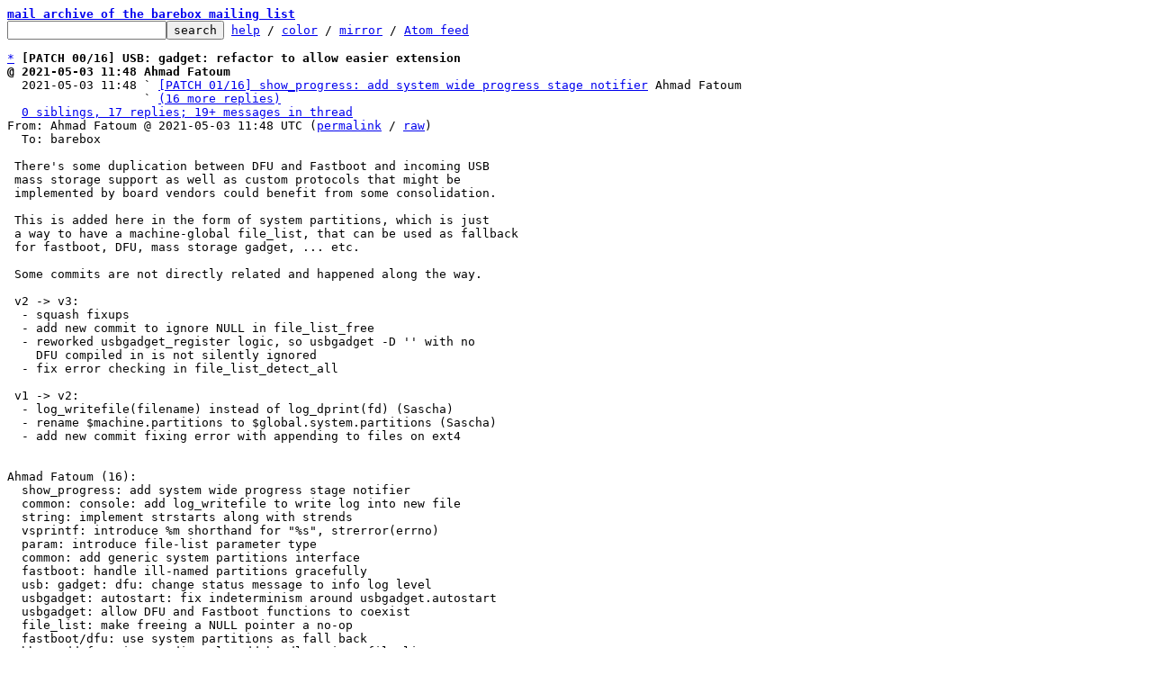

--- FILE ---
content_type: text/html; charset=UTF-8
request_url: https://lore.pengutronix.de/barebox/20210503114901.13095-4-a.fatoum@pengutronix.de/T/
body_size: 22006
content:
<html><head><title>[PATCH 00/16] USB: gadget: refactor to allow easier extension</title><link
rel=alternate
title="Atom feed"
href="../../new.atom"
type="application/atom+xml"/><style>pre{white-space:pre-wrap}*{font-size:100%;font-family:monospace}</style></head><body><form
action="../../"><pre><a
href="../../?t=20210503123246"><b>mail archive of the barebox mailing list</b></a>
<input
name=q
type=text /><input
type=submit
value=search /> <a
href="../../_/text/help/">help</a> / <a
href="../../_/text/color/">color</a> / <a
id=mirror
href="../../_/text/mirror/">mirror</a> / <a
href="../../new.atom">Atom feed</a></pre></form><pre><a
href=#eaa8d76ea326902aa72e0cb5ec4f12690a580e9c0
id=maa8d76ea326902aa72e0cb5ec4f12690a580e9c0>*</a> <b>[PATCH 00/16] USB: gadget: refactor to allow easier extension</b>
<b>@ 2021-05-03 11:48 Ahmad Fatoum</b>
  2021-05-03 11:48 ` <a
href="#m65ee5b58e8d4799559b3add3ae506dcfb4c8088f">[PATCH 01/16] show_progress: add system wide progress stage notifier</a> Ahmad Fatoum
                   ` <a
href=#r65ee5b58e8d4799559b3add3ae506dcfb4c8088f>(16 more replies)</a>
  <a
href=#raa8d76ea326902aa72e0cb5ec4f12690a580e9c0>0 siblings, 17 replies; 19+ messages in thread</a>
From: Ahmad Fatoum @ 2021-05-03 11:48 UTC (<a
href="../../20210503114901.13095-1-a.fatoum@pengutronix.de/">permalink</a> / <a
href="../../20210503114901.13095-1-a.fatoum@pengutronix.de/raw">raw</a>)
  To: barebox

 There&#39;s some duplication between DFU and Fastboot and incoming USB
 mass storage support as well as custom protocols that might be
 implemented by board vendors could benefit from some consolidation.

 This is added here in the form of system partitions, which is just
 a way to have a machine-global file_list, that can be used as fallback
 for fastboot, DFU, mass storage gadget, ... etc.

 Some commits are not directly related and happened along the way.

 v2 -&gt; v3:
  - squash fixups
  - add new commit to ignore NULL in file_list_free
  - reworked usbgadget_register logic, so usbgadget -D &#39;&#39; with no
    DFU compiled in is not silently ignored
  - fix error checking in file_list_detect_all

 v1 -&gt; v2:
  - log_writefile(filename) instead of log_dprint(fd) (Sascha)
  - rename $machine.partitions to $global.system.partitions (Sascha)
  - add new commit fixing error with appending to files on ext4


Ahmad Fatoum (16):
  show_progress: add system wide progress stage notifier
  common: console: add log_writefile to write log into new file
  string: implement strstarts along with strends
  vsprintf: introduce %m shorthand for &#34;%s&#34;, strerror(errno)
  param: introduce file-list parameter type
  common: add generic system partitions interface
  fastboot: handle ill-named partitions gracefully
  usb: gadget: dfu: change status message to info log level
  usbgadget: autostart: fix indeterminism around usbgadget.autostart
  usbgadget: allow DFU and Fastboot functions to coexist
  file_list: make freeing a NULL pointer a no-op
  fastboot/dfu: use system partitions as fall back
  bbu: add function to directly add handlers into file_list
  file_list: add file_list_detect_all()
  common: make FILE_LIST feature unconditional
  fs: error out when writing on read-only file system

 common/Kconfig              | 15 ++++--
 common/Makefile             |  3 +-
 common/bbu.c                | 24 ++++++----
 common/console_common.c     | 20 ++++++++
 common/fastboot.c           | 28 ++++-------
 common/file-list.c          | 85 +++++++++++++++++++++++++++++++++
 common/system-partitions.c  | 44 ++++++++++++++++++
 common/usbgadget.c          | 93 ++++++++++++++++++++++---------------
 drivers/usb/gadget/Kconfig  |  2 -
 drivers/usb/gadget/dfu.c    |  3 +-
 drivers/usb/gadget/multi.c  | 18 +++++--
 fs/fs.c                     |  6 +--
 include/bbu.h               | 10 +++-
 include/fastboot.h          |  6 +--
 include/file-list.h         | 12 +++++
 include/linux/string.h      | 10 ++++
 include/param.h             | 15 ++++++
 include/printk.h            |  1 +
 include/progress.h          | 43 +++++++++++++++++
 include/string.h            |  1 +
 include/stringlist.h        |  1 +
 include/system-partitions.h | 40 ++++++++++++++++
 include/usb/gadget-multi.h  |  1 +
 lib/Kconfig                 |  6 +++
 lib/parameter.c             | 88 +++++++++++++++++++++++++++++++++++
 lib/show_progress.c         | 28 +++++++++++
 lib/string.c                |  9 ++++
 lib/stringlist.c            | 30 ++++++++++++
 lib/vsprintf.c              | 13 ++++++
 net/Kconfig                 |  1 -
 net/fastboot.c              |  4 +-
 31 files changed, 571 insertions(+), 89 deletions(-)
 create mode 100644 common/system-partitions.c
 create mode 100644 include/system-partitions.h

-- 
2.29.2


_______________________________________________
barebox mailing list
barebox@lists.infradead.org
<a
href="http://lists.infradead.org/mailman/listinfo/barebox">http://lists.infradead.org/mailman/listinfo/barebox</a>


<a
href=#maa8d76ea326902aa72e0cb5ec4f12690a580e9c0
id=eaa8d76ea326902aa72e0cb5ec4f12690a580e9c0>^</a> <a
href="../../20210503114901.13095-1-a.fatoum@pengutronix.de/">permalink</a> <a
href="../../20210503114901.13095-1-a.fatoum@pengutronix.de/raw">raw</a> <a
href="../../20210503114901.13095-1-a.fatoum@pengutronix.de/#R">reply</a>	[<a
href="../../20210503114901.13095-1-a.fatoum@pengutronix.de/T/#u"><b>flat</b></a>|<a
href="../../20210503114901.13095-1-a.fatoum@pengutronix.de/t/#u">nested</a>] <a
href=#raa8d76ea326902aa72e0cb5ec4f12690a580e9c0>19+ messages in thread</a></pre><hr><pre><a
href=#e65ee5b58e8d4799559b3add3ae506dcfb4c8088f
id=m65ee5b58e8d4799559b3add3ae506dcfb4c8088f>*</a> <b>[PATCH 01/16] show_progress: add system wide progress stage notifier</b>
  2021-05-03 11:48 <a
href="#maa8d76ea326902aa72e0cb5ec4f12690a580e9c0">[PATCH 00/16] USB: gadget: refactor to allow easier extension</a> Ahmad Fatoum
<b>@ 2021-05-03 11:48 ` Ahmad Fatoum</b>
  2021-05-03 11:48 ` <a
href="#me8f0f97c97da5c6020adfbce8d7ad8a93d6209be">[PATCH 02/16] common: console: add log_writefile to write log into new file</a> Ahmad Fatoum
                   ` <a
href=#re8f0f97c97da5c6020adfbce8d7ad8a93d6209be>(15 subsequent siblings)</a>
  <a
href=#r65ee5b58e8d4799559b3add3ae506dcfb4c8088f>16 siblings, 0 replies; 19+ messages in thread</a>
From: Ahmad Fatoum @ 2021-05-03 11:48 UTC (<a
href="../../20210503114901.13095-2-a.fatoum@pengutronix.de/">permalink</a> / <a
href="../../20210503114901.13095-2-a.fatoum@pengutronix.de/raw">raw</a>)
  To: barebox; <b>+Cc:</b> Ahmad Fatoum

Use case is e.g. board code that wants to register a client to light
status LEDs to indicate system state when no serial output is available.
This functionality doesn&#39;t increase code size due to linker GC when
CONFIG_PROGRESS_NOTIFIER is disabled.

There is a generic progress notifier provided that just logs the
status. This could be shared with the booted kernel via pstore or
the log as a whole written to a system setup USB drive.

Signed-off-by: Ahmad Fatoum &lt;a.fatoum@pengutronix.de&gt;
---
 <a
id=iZ2e.:..:20210503114901.13095-2-a.fatoum::40pengutronix.de:1include:progress.h
href=#Z2e.:..:20210503114901.13095-2-a.fatoum::40pengutronix.de:1include:progress.h>include/progress.h</a>  | 43 +++++++++++++++++++++++++++++++++++++++++++
 <a
id=iZ2e.:..:20210503114901.13095-2-a.fatoum::40pengutronix.de:1lib:Kconfig
href=#Z2e.:..:20210503114901.13095-2-a.fatoum::40pengutronix.de:1lib:Kconfig>lib/Kconfig</a>         |  6 ++++++
 <a
id=iZ2e.:..:20210503114901.13095-2-a.fatoum::40pengutronix.de:1lib:show_progress.c
href=#Z2e.:..:20210503114901.13095-2-a.fatoum::40pengutronix.de:1lib:show_progress.c>lib/show_progress.c</a> | 28 ++++++++++++++++++++++++++++
 3 files changed, 77 insertions(+)

<span
class="head"><a
href=#iZ2e.:..:20210503114901.13095-2-a.fatoum::40pengutronix.de:1include:progress.h
id=Z2e.:..:20210503114901.13095-2-a.fatoum::40pengutronix.de:1include:progress.h>diff</a> --git a/include/progress.h b/include/progress.h
index 50b15fb12b4c..7230bd3a9bd5 100644
--- a/include/progress.h
+++ b/include/progress.h
</span><span
class="hunk">@@ -3,6 +3,8 @@
</span> #define __PROGRSS_H
 
 #include &lt;linux/types.h&gt;
<span
class="add">+#include &lt;notifier.h&gt;
+#include &lt;errno.h&gt;
</span> 
 /* Initialize a progress bar. If max &gt; 0 a one line progress
  * bar is printed where &#39;max&#39; corresponds to 100%. If max == 0
<span
class="hunk">@@ -15,4 +17,45 @@ void init_progression_bar(loff_t max);
</span>  */
 void show_progress(loff_t now);
 
<span
class="add">+extern struct notifier_head progress_notifier;
+
+enum progress_stage {
+	PROGRESS_UNSPECIFIED = 0,
+	PROGRESS_UPDATING,
+	PROGRESS_UPDATE_SUCCESS,
+	PROGRESS_UPDATE_FAIL,
+};
+
+/*
+ * Notifier list for code which wants to be called at progress
+ * This could use by board code to e.g. flash a LED during updates
+ */
+extern struct notifier_head progress_notifier_list;
+
+/* generic client that just logs the state */
+extern struct notifier_block progress_log_client;
+
+static inline int progress_register_client(struct notifier_block *nb)
+{
+	if (!IS_ENABLED(CONFIG_PROGRESS_NOTIFIER))
+		return -ENOSYS;
+	return notifier_chain_register(&#38;progress_notifier_list, nb);
+}
+
+static inline int progress_unregister_client(struct notifier_block *nb)
+{
+	if (!IS_ENABLED(CONFIG_PROGRESS_NOTIFIER))
+		return -ENOSYS;
+	return notifier_chain_unregister(&#38;progress_notifier_list, nb);
+}
+
+static inline int progress_notifier_call_chain(enum progress_stage stage, const char *prefix)
+{
+	if (!IS_ENABLED(CONFIG_PROGRESS_NOTIFIER))
+		return -ENOSYS;
+
+	/* clients should not modify the prefix */
+	return notifier_call_chain(&#38;progress_notifier_list, stage, (char *)(prefix ?: &#34;&#34;));
+}
+
</span> #endif /*  __PROGRSS_H */
<span
class="head"><a
href=#iZ2e.:..:20210503114901.13095-2-a.fatoum::40pengutronix.de:1lib:Kconfig
id=Z2e.:..:20210503114901.13095-2-a.fatoum::40pengutronix.de:1lib:Kconfig>diff</a> --git a/lib/Kconfig b/lib/Kconfig
index e5831ecdb9a7..922710e106b3 100644
--- a/lib/Kconfig
+++ b/lib/Kconfig
</span><span
class="hunk">@@ -154,6 +154,12 @@ source &#34;lib/logo/Kconfig&#34;
</span> 
 source &#34;lib/bootstrap/Kconfig&#34;
 
<span
class="add">+config PROGRESS_NOTIFIER
+	bool
+	help
+	  This is selected by boards that register a notifier to visualize
+	  progress, like blinking a LED during an update.
+
</span> config PRINTF_UUID
 	bool
 
<span
class="head"><a
href=#iZ2e.:..:20210503114901.13095-2-a.fatoum::40pengutronix.de:1lib:show_progress.c
id=Z2e.:..:20210503114901.13095-2-a.fatoum::40pengutronix.de:1lib:show_progress.c>diff</a> --git a/lib/show_progress.c b/lib/show_progress.c
index 1be06ea7806e..1b624bcb9af8 100644
--- a/lib/show_progress.c
+++ b/lib/show_progress.c
</span><span
class="hunk">@@ -57,3 +57,31 @@ void init_progression_bar(loff_t max)
</span> 	else
 		printf(&#34;\t&#34;);
 }
<span
class="add">+
+NOTIFIER_HEAD(progress_notifier_list);
+
+static int progress_logger(struct notifier_block *r, unsigned long stage, void *_prefix)
+{
+	const char *prefix = _prefix;
+
+	switch ((enum progress_stage)stage) {
+		case PROGRESS_UPDATING:
+			pr_info(&#34;%sSoftware update in progress\n&#34;, prefix);
+			break;
+		case PROGRESS_UPDATE_SUCCESS:
+			pr_info(&#34;%sSoftware update finished successfully\n&#34;, prefix);
+			break;
+		case PROGRESS_UPDATE_FAIL:
+			pr_info(&#34;%sSoftware update failed\n&#34;, prefix);
+			break;
+		case PROGRESS_UNSPECIFIED:
+			/* default state. This should not be reached */
+			break;
+	}
+
+	return 0;
+}
+
+struct notifier_block progress_log_client =  {
+	.notifier_call = progress_logger
+};
</span>-- 
2.29.2


_______________________________________________
barebox mailing list
barebox@lists.infradead.org
<a
href="http://lists.infradead.org/mailman/listinfo/barebox">http://lists.infradead.org/mailman/listinfo/barebox</a>


<a
href=#m65ee5b58e8d4799559b3add3ae506dcfb4c8088f
id=e65ee5b58e8d4799559b3add3ae506dcfb4c8088f>^</a> <a
href="../../20210503114901.13095-2-a.fatoum@pengutronix.de/">permalink</a> <a
href="../../20210503114901.13095-2-a.fatoum@pengutronix.de/raw">raw</a> <a
href="../../20210503114901.13095-2-a.fatoum@pengutronix.de/#R">reply</a>	[<a
href="../../20210503114901.13095-2-a.fatoum@pengutronix.de/T/#u"><b>flat</b></a>|<a
href="../../20210503114901.13095-2-a.fatoum@pengutronix.de/t/#u">nested</a>] <a
href=#r65ee5b58e8d4799559b3add3ae506dcfb4c8088f>19+ messages in thread</a></pre><hr><pre><a
href=#ee8f0f97c97da5c6020adfbce8d7ad8a93d6209be
id=me8f0f97c97da5c6020adfbce8d7ad8a93d6209be>*</a> <b>[PATCH 02/16] common: console: add log_writefile to write log into new file</b>
  2021-05-03 11:48 <a
href="#maa8d76ea326902aa72e0cb5ec4f12690a580e9c0">[PATCH 00/16] USB: gadget: refactor to allow easier extension</a> Ahmad Fatoum
  2021-05-03 11:48 ` <a
href="#m65ee5b58e8d4799559b3add3ae506dcfb4c8088f">[PATCH 01/16] show_progress: add system wide progress stage notifier</a> Ahmad Fatoum
<b>@ 2021-05-03 11:48 ` Ahmad Fatoum</b>
  2021-05-03 11:48 ` <a
href="#mc2c38272aa4d8a4dedf25ba9e6ce56addcedb16b">[PATCH 03/16] string: implement strstarts along with strends</a> Ahmad Fatoum
                   ` <a
href=#rc2c38272aa4d8a4dedf25ba9e6ce56addcedb16b>(14 subsequent siblings)</a>
  <a
href=#re8f0f97c97da5c6020adfbce8d7ad8a93d6209be>16 siblings, 0 replies; 19+ messages in thread</a>
From: Ahmad Fatoum @ 2021-05-03 11:48 UTC (<a
href="../../20210503114901.13095-3-a.fatoum@pengutronix.de/">permalink</a> / <a
href="../../20210503114901.13095-3-a.fatoum@pengutronix.de/raw">raw</a>)
  To: barebox; <b>+Cc:</b> Ahmad Fatoum

It can be useful to dump the log into the file, e.g. when doing an
update from a USB flash drive with no serial peer attached.
Add a function to facilitate this.

Signed-off-by: Ahmad Fatoum &lt;a.fatoum@pengutronix.de&gt;
---
 <a
id=iZ2e.:..:20210503114901.13095-3-a.fatoum::40pengutronix.de:1common:console_common.c
href=#Z2e.:..:20210503114901.13095-3-a.fatoum::40pengutronix.de:1common:console_common.c>common/console_common.c</a> | 20 ++++++++++++++++++++
 <a
id=iZ2e.:..:20210503114901.13095-3-a.fatoum::40pengutronix.de:1include:printk.h
href=#Z2e.:..:20210503114901.13095-3-a.fatoum::40pengutronix.de:1include:printk.h>include/printk.h</a>        |  1 +
 2 files changed, 21 insertions(+)

<span
class="head"><a
href=#iZ2e.:..:20210503114901.13095-3-a.fatoum::40pengutronix.de:1common:console_common.c
id=Z2e.:..:20210503114901.13095-3-a.fatoum::40pengutronix.de:1common:console_common.c>diff</a> --git a/common/console_common.c b/common/console_common.c
index 3e0741572398..b611f4bf9781 100644
--- a/common/console_common.c
+++ b/common/console_common.c
</span><span
class="hunk">@@ -182,6 +182,26 @@ static int console_common_init(void)
</span> }
 device_initcall(console_common_init);
 
<span
class="add">+int log_writefile(const char *filepath)
+{
+	int ret = 0, nbytes = 0, fd = -1;
+	struct log_entry *log;
+
+	fd = open(filepath, O_WRONLY | O_CREAT | O_TRUNC);
+	if (fd &lt; 0)
+		return -errno;
+
+	list_for_each_entry(log, &#38;barebox_logbuf, list) {
+		ret = dputs(fd, log-&gt;msg);
+		if (ret &lt; 0)
+			break;
+		nbytes += ret;
+	}
+
+	close(fd);
+	return ret &lt; 0 ? ret : nbytes;
+}
+
</span> void log_print(unsigned flags, unsigned levels)
 {
 	struct log_entry *log;
<span
class="head"><a
href=#iZ2e.:..:20210503114901.13095-3-a.fatoum::40pengutronix.de:1include:printk.h
id=Z2e.:..:20210503114901.13095-3-a.fatoum::40pengutronix.de:1include:printk.h>diff</a> --git a/include/printk.h b/include/printk.h
index 94a25ec9ebac..f83ad3bf07f0 100644
--- a/include/printk.h
+++ b/include/printk.h
</span><span
class="hunk">@@ -141,6 +141,7 @@ extern void log_clean(unsigned int limit);
</span> #define BAREBOX_LOG_PRINT_ALERT		BIT(1)
 #define BAREBOX_LOG_PRINT_EMERG		BIT(0)
 
<span
class="add">+int log_writefile(const char *filepath);
</span> void log_print(unsigned flags, unsigned levels);
 
 struct va_format {
-- 
2.29.2


_______________________________________________
barebox mailing list
barebox@lists.infradead.org
<a
href="http://lists.infradead.org/mailman/listinfo/barebox">http://lists.infradead.org/mailman/listinfo/barebox</a>


<a
href=#me8f0f97c97da5c6020adfbce8d7ad8a93d6209be
id=ee8f0f97c97da5c6020adfbce8d7ad8a93d6209be>^</a> <a
href="../../20210503114901.13095-3-a.fatoum@pengutronix.de/">permalink</a> <a
href="../../20210503114901.13095-3-a.fatoum@pengutronix.de/raw">raw</a> <a
href="../../20210503114901.13095-3-a.fatoum@pengutronix.de/#R">reply</a>	[<a
href="../../20210503114901.13095-3-a.fatoum@pengutronix.de/T/#u"><b>flat</b></a>|<a
href="../../20210503114901.13095-3-a.fatoum@pengutronix.de/t/#u">nested</a>] <a
href=#re8f0f97c97da5c6020adfbce8d7ad8a93d6209be>19+ messages in thread</a></pre><hr><pre><a
href=#ec2c38272aa4d8a4dedf25ba9e6ce56addcedb16b
id=mc2c38272aa4d8a4dedf25ba9e6ce56addcedb16b>*</a> <u
id=u><b>[PATCH 03/16] string: implement strstarts along with strends</b></u>
  2021-05-03 11:48 <a
href="#maa8d76ea326902aa72e0cb5ec4f12690a580e9c0">[PATCH 00/16] USB: gadget: refactor to allow easier extension</a> Ahmad Fatoum
  2021-05-03 11:48 ` <a
href="#m65ee5b58e8d4799559b3add3ae506dcfb4c8088f">[PATCH 01/16] show_progress: add system wide progress stage notifier</a> Ahmad Fatoum
  2021-05-03 11:48 ` <a
href="#me8f0f97c97da5c6020adfbce8d7ad8a93d6209be">[PATCH 02/16] common: console: add log_writefile to write log into new file</a> Ahmad Fatoum
<b>@ 2021-05-03 11:48 ` Ahmad Fatoum</b>
  2021-05-03 11:48 ` <a
href="#m30f73d7b9d392ea0da091a46de1d9051fca5067a">[PATCH 04/16] vsprintf: introduce %m shorthand for &#34;%s&#34;, strerror(errno)</a> Ahmad Fatoum
                   ` <a
href=#r30f73d7b9d392ea0da091a46de1d9051fca5067a>(13 subsequent siblings)</a>
  <a
href=#rc2c38272aa4d8a4dedf25ba9e6ce56addcedb16b>16 siblings, 0 replies; 19+ messages in thread</a>
From: Ahmad Fatoum @ 2021-05-03 11:48 UTC (<a
href="../../20210503114901.13095-4-a.fatoum@pengutronix.de/">permalink</a> / <a
href="../../20210503114901.13095-4-a.fatoum@pengutronix.de/raw">raw</a>)
  To: barebox; <b>+Cc:</b> Ahmad Fatoum

Both can be useful when parsing file paths. They are added to different
files, because only one of them is available in upstream
&lt;linux/string.h&gt;. The other we add to &lt;string.h&gt;, which contains more
barebox-specific string functions.

Signed-off-by: Ahmad Fatoum &lt;a.fatoum@pengutronix.de&gt;
---
 <a
id=iZ2e.:..:20210503114901.13095-4-a.fatoum::40pengutronix.de:1include:linux:string.h
href=#Z2e.:..:20210503114901.13095-4-a.fatoum::40pengutronix.de:1include:linux:string.h>include/linux/string.h</a> | 10 ++++++++++
 <a
id=iZ2e.:..:20210503114901.13095-4-a.fatoum::40pengutronix.de:1include:string.h
href=#Z2e.:..:20210503114901.13095-4-a.fatoum::40pengutronix.de:1include:string.h>include/string.h</a>       |  1 +
 <a
id=iZ2e.:..:20210503114901.13095-4-a.fatoum::40pengutronix.de:1lib:string.c
href=#Z2e.:..:20210503114901.13095-4-a.fatoum::40pengutronix.de:1lib:string.c>lib/string.c</a>           |  9 +++++++++
 3 files changed, 20 insertions(+)

<span
class="head"><a
href=#iZ2e.:..:20210503114901.13095-4-a.fatoum::40pengutronix.de:1include:linux:string.h
id=Z2e.:..:20210503114901.13095-4-a.fatoum::40pengutronix.de:1include:linux:string.h>diff</a> --git a/include/linux/string.h b/include/linux/string.h
index 58e2a4d2ea66..55bc905c0e6b 100644
--- a/include/linux/string.h
+++ b/include/linux/string.h
</span><span
class="hunk">@@ -136,4 +136,14 @@ extern int kstrtobool(const char *s, bool *res);
</span> 
 int match_string(const char * const *array, size_t n, const char *string);
 
<span
class="add">+/**
+ * strstarts - does @str start with @prefix?
+ * @str: string to examine
+ * @prefix: prefix to look for.
+ */
+static inline bool strstarts(const char *str, const char *prefix)
+{
+	return strncmp(str, prefix, strlen(prefix)) == 0;
+}
+
</span> #endif /* _LINUX_STRING_H_ */
<span
class="head"><a
href=#iZ2e.:..:20210503114901.13095-4-a.fatoum::40pengutronix.de:1include:string.h
id=Z2e.:..:20210503114901.13095-4-a.fatoum::40pengutronix.de:1include:string.h>diff</a> --git a/include/string.h b/include/string.h
index ef0b5e199eea..d423bee6fba5 100644
--- a/include/string.h
+++ b/include/string.h
</span><span
class="hunk">@@ -7,6 +7,7 @@
</span> int strtobool(const char *str, int *val);
 char *strsep_unescaped(char **, const char *);
 char *stpcpy(char *dest, const char *src);
<span
class="add">+bool strends(const char *str, const char *postfix);
</span> 
 void *__default_memset(void *, int, __kernel_size_t);
 void *__nokasan_default_memset(void *, int, __kernel_size_t);
<span
class="head"><a
href=#iZ2e.:..:20210503114901.13095-4-a.fatoum::40pengutronix.de:1lib:string.c
id=Z2e.:..:20210503114901.13095-4-a.fatoum::40pengutronix.de:1lib:string.c>diff</a> --git a/lib/string.c b/lib/string.c
index dbb66fe4d2cc..bad186586fac 100644
--- a/lib/string.c
+++ b/lib/string.c
</span><span
class="hunk">@@ -866,6 +866,15 @@ int strtobool(const char *str, int *val)
</span> }
 EXPORT_SYMBOL(strtobool);
 
<span
class="add">+bool strends(const char *str, const char *postfix)
+{
+	if (strlen(str) &lt; strlen(postfix))
+		return false;
+
+	return strcmp(str + strlen(str) - strlen(postfix), postfix) == 0;
+}
+EXPORT_SYMBOL(strends);
+
</span> /**
  * match_string - matches given string in an array
  * @array:	array of strings
-- 
2.29.2


_______________________________________________
barebox mailing list
barebox@lists.infradead.org
<a
href="http://lists.infradead.org/mailman/listinfo/barebox">http://lists.infradead.org/mailman/listinfo/barebox</a>


<a
href=#mc2c38272aa4d8a4dedf25ba9e6ce56addcedb16b
id=ec2c38272aa4d8a4dedf25ba9e6ce56addcedb16b>^</a> <a
href="../../20210503114901.13095-4-a.fatoum@pengutronix.de/">permalink</a> <a
href="../../20210503114901.13095-4-a.fatoum@pengutronix.de/raw">raw</a> <a
href="../../20210503114901.13095-4-a.fatoum@pengutronix.de/#R">reply</a>	[<a
href="../../20210503114901.13095-4-a.fatoum@pengutronix.de/T/#u"><b>flat</b></a>|<a
href="../../20210503114901.13095-4-a.fatoum@pengutronix.de/t/#u">nested</a>] <a
href=#rc2c38272aa4d8a4dedf25ba9e6ce56addcedb16b>19+ messages in thread</a></pre><hr><pre><a
href=#e30f73d7b9d392ea0da091a46de1d9051fca5067a
id=m30f73d7b9d392ea0da091a46de1d9051fca5067a>*</a> <b>[PATCH 04/16] vsprintf: introduce %m shorthand for &#34;%s&#34;, strerror(errno)</b>
  2021-05-03 11:48 <a
href="#maa8d76ea326902aa72e0cb5ec4f12690a580e9c0">[PATCH 00/16] USB: gadget: refactor to allow easier extension</a> Ahmad Fatoum
                   ` <a
href=#rc2c38272aa4d8a4dedf25ba9e6ce56addcedb16b>(2 preceding siblings ...)</a>
  2021-05-03 11:48 ` <a
href="#mc2c38272aa4d8a4dedf25ba9e6ce56addcedb16b">[PATCH 03/16] string: implement strstarts along with strends</a> Ahmad Fatoum
<b>@ 2021-05-03 11:48 ` Ahmad Fatoum</b>
  2021-05-03 11:48 ` <a
href="#m6462e52cebc17b6509de4ef56e1fcb4ae5dba911">[PATCH 05/16] param: introduce file-list parameter type</a> Ahmad Fatoum
                   ` <a
href=#r6462e52cebc17b6509de4ef56e1fcb4ae5dba911>(12 subsequent siblings)</a>
  <a
href=#r30f73d7b9d392ea0da091a46de1d9051fca5067a>16 siblings, 0 replies; 19+ messages in thread</a>
From: Ahmad Fatoum @ 2021-05-03 11:48 UTC (<a
href="../../20210503114901.13095-5-a.fatoum@pengutronix.de/">permalink</a> / <a
href="../../20210503114901.13095-5-a.fatoum@pengutronix.de/raw">raw</a>)
  To: barebox; <b>+Cc:</b> Ahmad Fatoum

We have many places across the code base that use either do
printf(&#34;%s..&#34;, errno_str()) or printf(&#34;%s..&#34;, strerror(errno).
We already have %pe support for printing arbitrary errors and it&#39;s not
much work to add %m to print errno as well. Do so.

Signed-off-by: Ahmad Fatoum &lt;a.fatoum@pengutronix.de&gt;
---
 <a
id=iZ2e.:..:20210503114901.13095-5-a.fatoum::40pengutronix.de:1lib:vsprintf.c
href=#Z2e.:..:20210503114901.13095-5-a.fatoum::40pengutronix.de:1lib:vsprintf.c>lib/vsprintf.c</a> | 13 +++++++++++++
 1 file changed, 13 insertions(+)

<span
class="head"><a
href=#iZ2e.:..:20210503114901.13095-5-a.fatoum::40pengutronix.de:1lib:vsprintf.c
id=Z2e.:..:20210503114901.13095-5-a.fatoum::40pengutronix.de:1lib:vsprintf.c>diff</a> --git a/lib/vsprintf.c b/lib/vsprintf.c
index 1d82adc73368..237aab0c02a1 100644
--- a/lib/vsprintf.c
+++ b/lib/vsprintf.c
</span><span
class="hunk">@@ -373,12 +373,21 @@ static char *pointer(const char *fmt, char *buf, const char *end, const void *pt
</span> 	return raw_pointer(buf, end, ptr, field_width, precision, flags);
 }
 
<span
class="add">+static char *errno_string(char *buf, const char *end, int field_width, int precision, int flags)
+{
+	return string(buf, end, strerror(errno), field_width, precision, flags);
+}
</span> #else
 static char *pointer(const char *fmt, char *buf, const char *end, const void *ptr,
 		     int field_width, int precision, int flags)
 {
 	return raw_pointer(buf, end, ptr, field_width, precision, flags);
 }
<span
class="add">+
+static char *errno_string(char *buf, const char *end, int field_width, int precision, int flags)
+{
+	return buf;
+}
</span> #endif
 
 /**
<span
class="hunk">@@ -569,6 +578,10 @@ int vsnprintf(char *buf, size_t size, const char *fmt, va_list args)
</span> 			case &#39;u&#39;:
 				break;
 
<span
class="add">+			case &#39;m&#39;:
+				str = errno_string(str, end, field_width, precision, flags);
+				continue;
+
</span> 			default:
 				if (str &lt; end)
 					*str = &#39;%&#39;;
-- 
2.29.2


_______________________________________________
barebox mailing list
barebox@lists.infradead.org
<a
href="http://lists.infradead.org/mailman/listinfo/barebox">http://lists.infradead.org/mailman/listinfo/barebox</a>


<a
href=#m30f73d7b9d392ea0da091a46de1d9051fca5067a
id=e30f73d7b9d392ea0da091a46de1d9051fca5067a>^</a> <a
href="../../20210503114901.13095-5-a.fatoum@pengutronix.de/">permalink</a> <a
href="../../20210503114901.13095-5-a.fatoum@pengutronix.de/raw">raw</a> <a
href="../../20210503114901.13095-5-a.fatoum@pengutronix.de/#R">reply</a>	[<a
href="../../20210503114901.13095-5-a.fatoum@pengutronix.de/T/#u"><b>flat</b></a>|<a
href="../../20210503114901.13095-5-a.fatoum@pengutronix.de/t/#u">nested</a>] <a
href=#r30f73d7b9d392ea0da091a46de1d9051fca5067a>19+ messages in thread</a></pre><hr><pre><a
href=#e6462e52cebc17b6509de4ef56e1fcb4ae5dba911
id=m6462e52cebc17b6509de4ef56e1fcb4ae5dba911>*</a> <b>[PATCH 05/16] param: introduce file-list parameter type</b>
  2021-05-03 11:48 <a
href="#maa8d76ea326902aa72e0cb5ec4f12690a580e9c0">[PATCH 00/16] USB: gadget: refactor to allow easier extension</a> Ahmad Fatoum
                   ` <a
href=#r30f73d7b9d392ea0da091a46de1d9051fca5067a>(3 preceding siblings ...)</a>
  2021-05-03 11:48 ` <a
href="#m30f73d7b9d392ea0da091a46de1d9051fca5067a">[PATCH 04/16] vsprintf: introduce %m shorthand for &#34;%s&#34;, strerror(errno)</a> Ahmad Fatoum
<b>@ 2021-05-03 11:48 ` Ahmad Fatoum</b>
  2021-05-03 11:48 ` <a
href="#m807cfce95c26fa8db1880e28810bd34764d75565">[PATCH 06/16] common: add generic system partitions interface</a> Ahmad Fatoum
                   ` <a
href=#r807cfce95c26fa8db1880e28810bd34764d75565>(11 subsequent siblings)</a>
  <a
href=#r6462e52cebc17b6509de4ef56e1fcb4ae5dba911>16 siblings, 0 replies; 19+ messages in thread</a>
From: Ahmad Fatoum @ 2021-05-03 11:48 UTC (<a
href="../../20210503114901.13095-6-a.fatoum@pengutronix.de/">permalink</a> / <a
href="../../20210503114901.13095-6-a.fatoum@pengutronix.de/raw">raw</a>)
  To: barebox; <b>+Cc:</b> Ahmad Fatoum

DFU, fastboot and incoming mass storage support all use file lists as
input, but individually check syntax correctness only on use.

A dedicated file list parameter would improve the user experience
and makes the code using it easier to handle: the struct file_list
can be passed around directly instead of having to parse it first
on use.

Signed-off-by: Ahmad Fatoum &lt;a.fatoum@pengutronix.de&gt;
---
 <a
id=iZ2e.:..:20210503114901.13095-6-a.fatoum::40pengutronix.de:1common:file-list.c
href=#Z2e.:..:20210503114901.13095-6-a.fatoum::40pengutronix.de:1common:file-list.c>common/file-list.c</a>   | 47 +++++++++++++++++++++++
 <a
id=iZ2e.:..:20210503114901.13095-6-a.fatoum::40pengutronix.de:1include:file-list.h
href=#Z2e.:..:20210503114901.13095-6-a.fatoum::40pengutronix.de:1include:file-list.h>include/file-list.h</a>  |  3 ++
 <a
id=iZ2e.:..:20210503114901.13095-6-a.fatoum::40pengutronix.de:1include:param.h
href=#Z2e.:..:20210503114901.13095-6-a.fatoum::40pengutronix.de:1include:param.h>include/param.h</a>      | 15 ++++++++
 <a
id=iZ2e.:..:20210503114901.13095-6-a.fatoum::40pengutronix.de:1include:stringlist.h
href=#Z2e.:..:20210503114901.13095-6-a.fatoum::40pengutronix.de:1include:stringlist.h>include/stringlist.h</a> |  1 +
 <a
id=iZ2e.:..:20210503114901.13095-6-a.fatoum::40pengutronix.de:1lib:parameter.c
href=#Z2e.:..:20210503114901.13095-6-a.fatoum::40pengutronix.de:1lib:parameter.c>lib/parameter.c</a>      | 88 ++++++++++++++++++++++++++++++++++++++++++++
 <a
id=iZ2e.:..:20210503114901.13095-6-a.fatoum::40pengutronix.de:1lib:stringlist.c
href=#Z2e.:..:20210503114901.13095-6-a.fatoum::40pengutronix.de:1lib:stringlist.c>lib/stringlist.c</a>     | 30 +++++++++++++++
 6 files changed, 184 insertions(+)

<span
class="head"><a
href=#iZ2e.:..:20210503114901.13095-6-a.fatoum::40pengutronix.de:1common:file-list.c
id=Z2e.:..:20210503114901.13095-6-a.fatoum::40pengutronix.de:1common:file-list.c>diff</a> --git a/common/file-list.c b/common/file-list.c
index cd52b5e045de..924903cef7dc 100644
--- a/common/file-list.c
+++ b/common/file-list.c
</span><span
class="hunk">@@ -6,6 +6,7 @@
</span> #include &lt;malloc.h&gt;
 #include &lt;fs.h&gt;
 #include &lt;file-list.h&gt;
<span
class="add">+#include &lt;stringlist.h&gt;
</span> #include &lt;linux/err.h&gt;
 
 #define PARSE_DEVICE	0
<span
class="hunk">@@ -109,6 +110,25 @@ static int file_list_parse_one(struct file_list *files, const char *partstr, con
</span> 	return file_list_add_entry(files, name, filename, flags);
 }
 
<span
class="add">+static const char *flags_to_str(int flags)
+{
+	static char str[sizeof &#34;srcu&#34;];
+	char *s = str;;
+
+	if (flags &#38; FILE_LIST_FLAG_SAFE)
+		*s++ = &#39;s&#39;;
+	if (flags &#38; FILE_LIST_FLAG_READBACK)
+		*s++ = &#39;r&#39;;
+	if (flags &#38; FILE_LIST_FLAG_CREATE)
+		*s++ = &#39;c&#39;;
+	if (flags &#38; FILE_LIST_FLAG_UBI)
+		*s++ = &#39;u&#39;;
+
+	*s = &#39;\0&#39;;
+
+	return str;
+}
+
</span> struct file_list *file_list_parse(const char *str)
 {
 	struct file_list *files;
<span
class="hunk">@@ -149,3 +169,30 @@ void file_list_free(struct file_list *files)
</span> 
 	free(files);
 }
<span
class="add">+
+char *file_list_to_str(const struct file_list *files)
+{
+	struct file_list_entry *entry;
+	struct string_list sl;
+	char *str;
+
+	if (!files)
+		return strdup(&#34;&#34;);
+
+	string_list_init(&#38;sl);
+
+	list_for_each_entry(entry, &#38;files-&gt;list, list) {
+		int ret = string_list_add_asprintf(&#38;sl, &#34;%s(%s)%s&#34;, entry-&gt;filename, entry-&gt;name,
+						   flags_to_str(entry-&gt;flags));
+		if (ret) {
+			str = ERR_PTR(ret);
+			goto out;
+		}
+	}
+
+	str = string_list_join(&#38;sl, &#34;,&#34;);
+out:
+	string_list_free(&#38;sl);
+
+	return str;
+}
</span><span
class="head"><a
href=#iZ2e.:..:20210503114901.13095-6-a.fatoum::40pengutronix.de:1include:file-list.h
id=Z2e.:..:20210503114901.13095-6-a.fatoum::40pengutronix.de:1include:file-list.h>diff</a> --git a/include/file-list.h b/include/file-list.h
index 9a9edfa378f3..7264a3e2c628 100644
--- a/include/file-list.h
+++ b/include/file-list.h
</span><span
class="hunk">@@ -2,6 +2,8 @@
</span> #ifndef __FILE_LIST
 #define __FILE_LIST
 
<span
class="add">+#include &lt;linux/list.h&gt;
+
</span> #define FILE_LIST_FLAG_SAFE	(1 &lt;&lt; 0)
 #define FILE_LIST_FLAG_READBACK	(1 &lt;&lt; 1)
 #define FILE_LIST_FLAG_CREATE	(1 &lt;&lt; 2)
<span
class="hunk">@@ -20,6 +22,7 @@ struct file_list {
</span> };
 
 struct file_list *file_list_parse(const char *str);
<span
class="add">+char *file_list_to_str(const struct file_list *files);
</span> void file_list_free(struct file_list *);
 
 int file_list_add_entry(struct file_list *files, const char *name, const char *filename,
<span
class="head"><a
href=#iZ2e.:..:20210503114901.13095-6-a.fatoum::40pengutronix.de:1include:param.h
id=Z2e.:..:20210503114901.13095-6-a.fatoum::40pengutronix.de:1include:param.h>diff</a> --git a/include/param.h b/include/param.h
index 6aca1b481d92..4835be4d2518 100644
--- a/include/param.h
+++ b/include/param.h
</span><span
class="hunk">@@ -10,6 +10,7 @@
</span> #define PARAM_GLOBALVAR_UNQUALIFIED	(1 &lt;&lt; 1)
 
 struct device_d;
<span
class="add">+struct file_list;
</span> typedef uint32_t          IPaddr_t;
 
 enum param_type {
<span
class="hunk">@@ -23,6 +24,7 @@ enum param_type {
</span> 	PARAM_TYPE_BITMASK,
 	PARAM_TYPE_IPV4,
 	PARAM_TYPE_MAC,
<span
class="add">+	PARAM_TYPE_FILE_LIST,
</span> };
 
 struct param_d {
<span
class="hunk">@@ -89,6 +91,11 @@ struct param_d *dev_add_param_mac(struct device_d *dev, const char *name,
</span> 		int (*get)(struct param_d *p, void *priv),
 		u8 *mac, void *priv);
 
<span
class="add">+struct param_d *dev_add_param_file_list(struct device_d *dev, const char *name,
+		int (*set)(struct param_d *p, void *priv),
+		int (*get)(struct param_d *p, void *priv),
+		struct file_list **file_list, void *priv);
+
</span> struct param_d *dev_add_param_fixed(struct device_d *dev, const char *name, const char *value);
 
 void dev_remove_param(struct param_d *p);
<span
class="hunk">@@ -185,6 +192,14 @@ static inline struct param_d *dev_add_param_mac(struct device_d *dev, const char
</span> 	return NULL;
 }
 
<span
class="add">+static inline struct param_d *dev_add_param_file_list(struct device_d *dev, const char *name,
+		int (*set)(struct param_d *p, void *priv),
+		int (*get)(struct param_d *p, void *priv),
+		struct file_list **file_list, void *priv)
+{
+	return NULL;
+}
+
</span> static inline struct param_d *dev_add_param_fixed(struct device_d *dev, const char *name,
 						  const char *value)
 {
<span
class="head"><a
href=#iZ2e.:..:20210503114901.13095-6-a.fatoum::40pengutronix.de:1include:stringlist.h
id=Z2e.:..:20210503114901.13095-6-a.fatoum::40pengutronix.de:1include:stringlist.h>diff</a> --git a/include/stringlist.h b/include/stringlist.h
index c5d6e70a367d..01491082ea02 100644
--- a/include/stringlist.h
+++ b/include/stringlist.h
</span><span
class="hunk">@@ -14,6 +14,7 @@ int string_list_add_asprintf(struct string_list *sl, const char *fmt, ...);
</span> int string_list_add_sorted(struct string_list *sl, const char *str);
 int string_list_add_sort_uniq(struct string_list *sl, const char *str);
 int string_list_contains(struct string_list *sl, const char *str);
<span
class="add">+char *string_list_join(const struct string_list *sl, const char *joinstr);
</span> void string_list_print_by_column(struct string_list *sl);
 
 static inline void string_list_init(struct string_list *sl)
<span
class="head"><a
href=#iZ2e.:..:20210503114901.13095-6-a.fatoum::40pengutronix.de:1lib:parameter.c
id=Z2e.:..:20210503114901.13095-6-a.fatoum::40pengutronix.de:1lib:parameter.c>diff</a> --git a/lib/parameter.c b/lib/parameter.c
index 173420c58a56..adc3c7cdea70 100644
--- a/lib/parameter.c
+++ b/lib/parameter.c
</span><span
class="hunk">@@ -27,6 +27,8 @@
</span> #include &lt;string.h&gt;
 #include &lt;globalvar.h&gt;
 #include &lt;linux/err.h&gt;
<span
class="add">+#include &lt;file-list.h&gt;
+#include &lt;stringlist.h&gt;
</span> 
 static const char *param_type_string[] = {
 	[PARAM_TYPE_STRING] = &#34;string&#34;,
<span
class="hunk">@@ -39,6 +41,7 @@ static const char *param_type_string[] = {
</span> 	[PARAM_TYPE_BITMASK] = &#34;bitmask&#34;,
 	[PARAM_TYPE_IPV4] = &#34;ipv4&#34;,
 	[PARAM_TYPE_MAC] = &#34;MAC&#34;,
<span
class="add">+	[PARAM_TYPE_FILE_LIST] = &#34;file-list&#34;,
</span> };
 
 const char *get_param_type(struct param_d *param)
<span
class="hunk">@@ -907,6 +910,91 @@ struct param_d *dev_add_param_mac(struct device_d *dev, const char *name,
</span> 	return &#38;pm-&gt;param;
 }
 
<span
class="add">+struct param_file_list {
+	struct param_d param;
+	struct file_list **file_list;
+	char *file_list_str;
+	int (*set)(struct param_d *p, void *priv);
+	int (*get)(struct param_d *p, void *priv);
+};
+
+static inline struct param_file_list *to_param_file_list(struct param_d *p)
+{
+	return container_of(p, struct param_file_list, param);
+}
+
+static int param_file_list_set(struct device_d *dev, struct param_d *p, const char *val)
+{
+	struct param_file_list *pfl = to_param_file_list(p);
+	struct file_list *file_list_save = *pfl-&gt;file_list;
+	int ret;
+
+	if (!val)
+		val = &#34;&#34;;
+
+	*pfl-&gt;file_list = file_list_parse(val);
+	if (IS_ERR(*pfl-&gt;file_list)) {
+		ret = PTR_ERR(*pfl-&gt;file_list);
+		goto out;
+	}
+
+	if (pfl-&gt;set) {
+		ret = pfl-&gt;set(p, p-&gt;driver_priv);
+		if (ret) {
+			file_list_free(*pfl-&gt;file_list);
+			goto out;
+		}
+	}
+
+	return 0;
+out:
+	*pfl-&gt;file_list = file_list_save;
+
+	return ret;
+}
+
+static const char *param_file_list_get(struct device_d *dev, struct param_d *p)
+{
+	struct param_file_list *pfl = to_param_file_list(p);
+	int ret;
+
+	if (pfl-&gt;get) {
+		ret = pfl-&gt;get(p, p-&gt;driver_priv);
+		if (ret)
+			return NULL;
+	}
+
+	free(p-&gt;value);
+	p-&gt;value = file_list_to_str(*pfl-&gt;file_list);
+	return p-&gt;value;
+}
+
+struct param_d *dev_add_param_file_list(struct device_d *dev, const char *name,
+		int (*set)(struct param_d *p, void *priv),
+		int (*get)(struct param_d *p, void *priv),
+		struct file_list **file_list, void *priv)
+{
+	struct param_file_list *pfl;
+	int ret;
+
+	pfl = xzalloc(sizeof(*pfl));
+	pfl-&gt;file_list = file_list;
+	pfl-&gt;set = set;
+	pfl-&gt;get = get;
+	pfl-&gt;param.driver_priv = priv;
+	pfl-&gt;param.type = PARAM_TYPE_FILE_LIST;
+
+	ret = __dev_add_param(&#38;pfl-&gt;param, dev, name,
+			param_file_list_set, param_file_list_get, 0);
+	if (ret) {
+		free(pfl);
+		return ERR_PTR(ret);
+	}
+
+	return &#38;pfl-&gt;param;
+}
+
+
</span> /**
  * dev_remove_param - remove a parameter from a device and free its
  * memory
<span
class="head"><a
href=#iZ2e.:..:20210503114901.13095-6-a.fatoum::40pengutronix.de:1lib:stringlist.c
id=Z2e.:..:20210503114901.13095-6-a.fatoum::40pengutronix.de:1lib:stringlist.c>diff</a> --git a/lib/stringlist.c b/lib/stringlist.c
index 719fecdaa456..fc86640b94a8 100644
--- a/lib/stringlist.c
+++ b/lib/stringlist.c
</span><span
class="hunk">@@ -2,6 +2,7 @@
</span> #include &lt;xfuncs.h&gt;
 #include &lt;malloc.h&gt;
 #include &lt;errno.h&gt;
<span
class="add">+#include &lt;string.h&gt;
</span> #include &lt;stringlist.h&gt;
 
 static int string_list_compare(struct list_head *a, struct list_head *b)
<span
class="hunk">@@ -95,6 +96,35 @@ int string_list_contains(struct string_list *sl, const char *str)
</span> 	return 0;
 }
 
<span
class="add">+char *string_list_join(const struct string_list *sl, const char *joinstr)
+{
+	struct string_list *entry;
+	size_t len = 0;
+	size_t joinstr_len = strlen(joinstr);
+	char *str, *next;
+
+	string_list_for_each_entry(entry, sl)
+		len += strlen(entry-&gt;str) + joinstr_len;
+
+	if (len == 0)
+		return strdup(&#34;&#34;);
+
+	str = malloc(len + 1);
+	if (!str)
+		return NULL;
+
+	next = str;
+
+	string_list_for_each_entry(entry, sl) {
+		next = stpcpy(next, entry-&gt;str);
+		next = stpcpy(next, joinstr);
+	}
+
+	next[-joinstr_len] = &#39;\0&#39;;
+
+	return str;
+}
+
</span> void string_list_print_by_column(struct string_list *sl)
 {
 	int len = 0, num, i;
-- 
2.29.2


_______________________________________________
barebox mailing list
barebox@lists.infradead.org
<a
href="http://lists.infradead.org/mailman/listinfo/barebox">http://lists.infradead.org/mailman/listinfo/barebox</a>


<a
href=#m6462e52cebc17b6509de4ef56e1fcb4ae5dba911
id=e6462e52cebc17b6509de4ef56e1fcb4ae5dba911>^</a> <a
href="../../20210503114901.13095-6-a.fatoum@pengutronix.de/">permalink</a> <a
href="../../20210503114901.13095-6-a.fatoum@pengutronix.de/raw">raw</a> <a
href="../../20210503114901.13095-6-a.fatoum@pengutronix.de/#R">reply</a>	[<a
href="../../20210503114901.13095-6-a.fatoum@pengutronix.de/T/#u"><b>flat</b></a>|<a
href="../../20210503114901.13095-6-a.fatoum@pengutronix.de/t/#u">nested</a>] <a
href=#r6462e52cebc17b6509de4ef56e1fcb4ae5dba911>19+ messages in thread</a></pre><hr><pre><a
href=#e807cfce95c26fa8db1880e28810bd34764d75565
id=m807cfce95c26fa8db1880e28810bd34764d75565>*</a> <b>[PATCH 06/16] common: add generic system partitions interface</b>
  2021-05-03 11:48 <a
href="#maa8d76ea326902aa72e0cb5ec4f12690a580e9c0">[PATCH 00/16] USB: gadget: refactor to allow easier extension</a> Ahmad Fatoum
                   ` <a
href=#r6462e52cebc17b6509de4ef56e1fcb4ae5dba911>(4 preceding siblings ...)</a>
  2021-05-03 11:48 ` <a
href="#m6462e52cebc17b6509de4ef56e1fcb4ae5dba911">[PATCH 05/16] param: introduce file-list parameter type</a> Ahmad Fatoum
<b>@ 2021-05-03 11:48 ` Ahmad Fatoum</b>
  2021-05-03 11:48 ` <a
href="#m8874eca55a616aff1b8789b984a3f72f0d3df1c6">[PATCH 07/16] fastboot: handle ill-named partitions gracefully</a> Ahmad Fatoum
                   ` <a
href=#r8874eca55a616aff1b8789b984a3f72f0d3df1c6>(10 subsequent siblings)</a>
  <a
href=#r807cfce95c26fa8db1880e28810bd34764d75565>16 siblings, 0 replies; 19+ messages in thread</a>
From: Ahmad Fatoum @ 2021-05-03 11:48 UTC (<a
href="../../20210503114901.13095-7-a.fatoum@pengutronix.de/">permalink</a> / <a
href="../../20210503114901.13095-7-a.fatoum@pengutronix.de/raw">raw</a>)
  To: barebox; <b>+Cc:</b> Ahmad Fatoum

Both Fastboot and DFU have their own global variables that allow
specifying the partitions that can be flashed via the environment.
With the upcoming addition of the USB mass storage gadget, we will need
some way to define the partitions there as well.

Instead of adding yet another way download method-specific variable,
add a generic global.system.partitions variable that can be specified on a
per-board basis and can be used for all methods.

Existing variables will still remain for backwards-compatibility, but
when unset, it should fall back to this new parameter. This is done
in the follow-up patches.

Signed-off-by: Ahmad Fatoum &lt;a.fatoum@pengutronix.de&gt;
---
 <a
id=iZ2e.:..:20210503114901.13095-7-a.fatoum::40pengutronix.de:1common:Kconfig
href=#Z2e.:..:20210503114901.13095-7-a.fatoum::40pengutronix.de:1common:Kconfig>common/Kconfig</a>              | 11 ++++++++++
 <a
id=iZ2e.:..:20210503114901.13095-7-a.fatoum::40pengutronix.de:1common:Makefile
href=#Z2e.:..:20210503114901.13095-7-a.fatoum::40pengutronix.de:1common:Makefile>common/Makefile</a>             |  1 +
 <a
id=iZ2e.:..:20210503114901.13095-7-a.fatoum::40pengutronix.de:1common:file-list.c
href=#Z2e.:..:20210503114901.13095-7-a.fatoum::40pengutronix.de:1common:file-list.c>common/file-list.c</a>          | 18 +++++++++++++++
 <a
id=iZ2e.:..:20210503114901.13095-7-a.fatoum::40pengutronix.de:1common:system-partitions.c
href=#Z2e.:..:20210503114901.13095-7-a.fatoum::40pengutronix.de:1common:system-partitions.c>common/system-partitions.c</a>  | 44 +++++++++++++++++++++++++++++++++++++
 <a
id=iZ2e.:..:20210503114901.13095-7-a.fatoum::40pengutronix.de:1include:file-list.h
href=#Z2e.:..:20210503114901.13095-7-a.fatoum::40pengutronix.de:1include:file-list.h>include/file-list.h</a>         |  2 ++
 <a
id=iZ2e.:..:20210503114901.13095-7-a.fatoum::40pengutronix.de:1include:system-partitions.h
href=#Z2e.:..:20210503114901.13095-7-a.fatoum::40pengutronix.de:1include:system-partitions.h>include/system-partitions.h</a> | 40 +++++++++++++++++++++++++++++++++
 6 files changed, 116 insertions(+)
 create mode 100644 common/system-partitions.c
 create mode 100644 include/system-partitions.h

<span
class="head"><a
href=#iZ2e.:..:20210503114901.13095-7-a.fatoum::40pengutronix.de:1common:Kconfig
id=Z2e.:..:20210503114901.13095-7-a.fatoum::40pengutronix.de:1common:Kconfig>diff</a> --git a/common/Kconfig b/common/Kconfig
index 342817bbcbb4..1ec221dbfccd 100644
--- a/common/Kconfig
+++ b/common/Kconfig
</span><span
class="hunk">@@ -707,6 +707,17 @@ config FLEXIBLE_BOOTARGS
</span> config BAREBOX_UPDATE
 	bool &#34;In-system barebox update infrastructure&#34;
 
<span
class="add">+config SYSTEM_PARTITIONS
+	bool &#34;Generic system partitions support&#34;
+	depends on GLOBALVAR
+	help
+	  System partitions are a generic way for boards to specify the
+	  partitions that should be exported for flashing.
+	  Board drivers that set this directly will select this option
+	  automatically.
+	  Say y here if this should be configurable over the
+	  global.system.partitions device parameter as well.
+
</span> config IMD
 	select CRC32
 	bool &#34;barebox metadata support&#34;
<span
class="head"><a
href=#iZ2e.:..:20210503114901.13095-7-a.fatoum::40pengutronix.de:1common:Makefile
id=Z2e.:..:20210503114901.13095-7-a.fatoum::40pengutronix.de:1common:Makefile>diff</a> --git a/common/Makefile b/common/Makefile
index c0b45d263e5b..dc1c6b9afdd7 100644
--- a/common/Makefile
+++ b/common/Makefile
</span><span
class="hunk">@@ -17,6 +17,7 @@ obj-$(CONFIG_MACHINE_ID)	+= machine_id.o
</span> obj-$(CONFIG_AUTO_COMPLETE)	+= complete.o
 obj-y				+= version.o
 obj-$(CONFIG_BAREBOX_UPDATE)	+= bbu.o
<span
class="add">+obj-$(CONFIG_SYSTEM_PARTITIONS) += system-partitions.o
</span> obj-$(CONFIG_BINFMT)		+= binfmt.o
 obj-$(CONFIG_BLOCK)		+= block.o
 obj-$(CONFIG_BLSPEC)		+= blspec.o
<span
class="head"><a
href=#iZ2e.:..:20210503114901.13095-7-a.fatoum::40pengutronix.de:1common:file-list.c
id=Z2e.:..:20210503114901.13095-7-a.fatoum::40pengutronix.de:1common:file-list.c>diff</a> --git a/common/file-list.c b/common/file-list.c
index 924903cef7dc..580423aef72d 100644
--- a/common/file-list.c
+++ b/common/file-list.c
</span><span
class="hunk">@@ -170,6 +170,24 @@ void file_list_free(struct file_list *files)
</span> 	free(files);
 }
 
<span
class="add">+struct file_list *file_list_dup(struct file_list *old)
+{
+	struct file_list_entry *old_entry;
+	struct file_list *new;
+
+	new = xzalloc(sizeof(*new));
+
+	INIT_LIST_HEAD(&#38;new-&gt;list);
+
+	list_for_each_entry(old_entry, &#38;old-&gt;list, list) {
+		(void)file_list_add_entry(new, old_entry-&gt;name, old_entry-&gt;filename,
+					  old_entry-&gt;flags); /* can&#39;t fail */
+		new-&gt;num_entries++;
+	}
+
+	return new;
+}
+
</span> char *file_list_to_str(const struct file_list *files)
 {
 	struct file_list_entry *entry;
<span
class="head"><a
href=#iZ2e.:..:20210503114901.13095-7-a.fatoum::40pengutronix.de:1common:system-partitions.c
id=Z2e.:..:20210503114901.13095-7-a.fatoum::40pengutronix.de:1common:system-partitions.c>diff</a> --git a/common/system-partitions.c b/common/system-partitions.c
new file mode 100644
index 000000000000..547e08a9f30b
--- /dev/null
+++ b/common/system-partitions.c
</span><span
class="hunk">@@ -0,0 +1,44 @@
</span><span
class="add">+// SPDX-License-Identifier: GPL-2.0
+/*
+ * Copyright (C) 2021 Ahmad Fatoum, Pengutronix
+ */
+
+#include &lt;file-list.h&gt;
+#include &lt;param.h&gt;
+#include &lt;globalvar.h&gt;
+#include &lt;init.h&gt;
+#include &lt;magicvar.h&gt;
+#include &lt;system-partitions.h&gt;
+
+static struct file_list *system_partitions;
+
+bool system_partitions_empty(void)
+{
+	return file_list_empty(system_partitions);
+}
+
+struct file_list *system_partitions_get(void)
+{
+	return file_list_dup(system_partitions);
+}
+
+void system_partitions_set(struct file_list *files)
+{
+	file_list_free(system_partitions);
+	system_partitions = files;
+}
+
+static int system_partitions_var_init(void)
+{
+	struct param_d *param;
+
+	system_partitions = file_list_parse(&#34;&#34;);
+	param = dev_add_param_file_list(&#38;global_device, &#34;system.partitions&#34;,
+					NULL, NULL, &#38;system_partitions, NULL);
+
+	return PTR_ERR_OR_ZERO(param);
+}
+postcore_initcall(system_partitions_var_init);
+
+BAREBOX_MAGICVAR(global.system.partitions,
+		 &#34;board-specific list of updatable partitions&#34;);
</span><span
class="head"><a
href=#iZ2e.:..:20210503114901.13095-7-a.fatoum::40pengutronix.de:1include:file-list.h
id=Z2e.:..:20210503114901.13095-7-a.fatoum::40pengutronix.de:1include:file-list.h>diff</a> --git a/include/file-list.h b/include/file-list.h
index 7264a3e2c628..2538883c3659 100644
--- a/include/file-list.h
+++ b/include/file-list.h
</span><span
class="hunk">@@ -28,6 +28,8 @@ void file_list_free(struct file_list *);
</span> int file_list_add_entry(struct file_list *files, const char *name, const char *filename,
 			unsigned long flags);
 
<span
class="add">+struct file_list *file_list_dup(struct file_list *old);
+
</span> struct file_list_entry *file_list_entry_by_name(struct file_list *files, const char *name);
 
 #define file_list_for_each_entry(files, entry) \
<span
class="head"><a
href=#iZ2e.:..:20210503114901.13095-7-a.fatoum::40pengutronix.de:1include:system-partitions.h
id=Z2e.:..:20210503114901.13095-7-a.fatoum::40pengutronix.de:1include:system-partitions.h>diff</a> --git a/include/system-partitions.h b/include/system-partitions.h
new file mode 100644
index 000000000000..86de3612ccd8
--- /dev/null
+++ b/include/system-partitions.h
</span><span
class="hunk">@@ -0,0 +1,40 @@
</span><span
class="add">+/* SPDX-License-Identifier: GPL-2.0 */
+#ifndef SYSTEM_PARTITIONS_H_
+#define SYSTEM_PARTITIONS_H_
+
+#include &lt;file-list.h&gt;
+
+#ifdef CONFIG_SYSTEM_PARTITIONS
+
+/* duplicates current system_partitions and returns it */
+struct file_list *system_partitions_get(void);
+
+/* takes ownership of files and store it internally */
+void system_partitions_set(struct file_list *files);
+
+/*
+ * check whether system_partitions_get would return an empty
+ * file_list without doing an allocation
+ */
+bool system_partitions_empty(void);
+
+#else
+
+static inline struct file_list *system_partitions_get(void)
+{
+	return file_list_parse(&#34;&#34;);
+}
+
+static inline bool system_partitions_empty(void)
+{
+	return true;
+}
+
+/*
+ * system_partitions_set() intentionally left unimplemented.
+ * select CONFIG_SYSTEM_PARTITIONS if you want to set it
+ */
+
+#endif
+
+#endif
</span>-- 
2.29.2


_______________________________________________
barebox mailing list
barebox@lists.infradead.org
<a
href="http://lists.infradead.org/mailman/listinfo/barebox">http://lists.infradead.org/mailman/listinfo/barebox</a>


<a
href=#m807cfce95c26fa8db1880e28810bd34764d75565
id=e807cfce95c26fa8db1880e28810bd34764d75565>^</a> <a
href="../../20210503114901.13095-7-a.fatoum@pengutronix.de/">permalink</a> <a
href="../../20210503114901.13095-7-a.fatoum@pengutronix.de/raw">raw</a> <a
href="../../20210503114901.13095-7-a.fatoum@pengutronix.de/#R">reply</a>	[<a
href="../../20210503114901.13095-7-a.fatoum@pengutronix.de/T/#u"><b>flat</b></a>|<a
href="../../20210503114901.13095-7-a.fatoum@pengutronix.de/t/#u">nested</a>] <a
href=#r807cfce95c26fa8db1880e28810bd34764d75565>19+ messages in thread</a></pre><hr><pre><a
href=#e8874eca55a616aff1b8789b984a3f72f0d3df1c6
id=m8874eca55a616aff1b8789b984a3f72f0d3df1c6>*</a> <b>[PATCH 07/16] fastboot: handle ill-named partitions gracefully</b>
  2021-05-03 11:48 <a
href="#maa8d76ea326902aa72e0cb5ec4f12690a580e9c0">[PATCH 00/16] USB: gadget: refactor to allow easier extension</a> Ahmad Fatoum
                   ` <a
href=#r807cfce95c26fa8db1880e28810bd34764d75565>(5 preceding siblings ...)</a>
  2021-05-03 11:48 ` <a
href="#m807cfce95c26fa8db1880e28810bd34764d75565">[PATCH 06/16] common: add generic system partitions interface</a> Ahmad Fatoum
<b>@ 2021-05-03 11:48 ` Ahmad Fatoum</b>
  2021-05-03 11:48 ` <a
href="#mb4b7036422baca612976a9674493003207c996a5">[PATCH 08/16] usb: gadget: dfu: change status message to info log level</a> Ahmad Fatoum
                   ` <a
href=#rb4b7036422baca612976a9674493003207c996a5>(9 subsequent siblings)</a>
  <a
href=#r8874eca55a616aff1b8789b984a3f72f0d3df1c6>16 siblings, 0 replies; 19+ messages in thread</a>
From: Ahmad Fatoum @ 2021-05-03 11:48 UTC (<a
href="../../20210503114901.13095-8-a.fatoum@pengutronix.de/">permalink</a> / <a
href="../../20210503114901.13095-8-a.fatoum@pengutronix.de/raw">raw</a>)
  To: barebox; <b>+Cc:</b> Ahmad Fatoum

Users can configure a partition name of bbu-something that would
conflict at fastboot init time with a barebox update &#34;something&#34;
handler. Current behavior is to silently ignore all remaining
barebox update handlers.

It would be better to complain loudly and to skip only the entries
actually conflicting. Do so.

Signed-off-by: Ahmad Fatoum &lt;a.fatoum@pengutronix.de&gt;
---
 <a
id=iZ2e.:..:20210503114901.13095-8-a.fatoum::40pengutronix.de:1common:fastboot.c
href=#Z2e.:..:20210503114901.13095-8-a.fatoum::40pengutronix.de:1common:fastboot.c>common/fastboot.c</a> | 4 +++-
 1 file changed, 3 insertions(+), 1 deletion(-)

<span
class="head"><a
href=#iZ2e.:..:20210503114901.13095-8-a.fatoum::40pengutronix.de:1common:fastboot.c
id=Z2e.:..:20210503114901.13095-8-a.fatoum::40pengutronix.de:1common:fastboot.c>diff</a> --git a/common/fastboot.c b/common/fastboot.c
index a394d07e28df..c8576a8d97c3 100644
--- a/common/fastboot.c
+++ b/common/fastboot.c
</span><span
class="hunk">@@ -158,10 +158,12 @@ static int fastboot_add_bbu_variables(struct bbu_handler *handler, void *ctx)
</span> 	name = basprintf(&#34;bbu-%s&#34;, handler-&gt;name);
 
 	ret = file_list_add_entry(fb-&gt;files, name, handler-&gt;devicefile, 0);
<span
class="add">+	if (ret)
+		pr_warn(&#34;duplicate partition name %s\n&#34;, name);
</span> 
 	free(name);
 
<span
class="del">-	return ret;
</span><span
class="add">+	return 0;
</span> }
 
 int fastboot_generic_init(struct fastboot *fb, bool export_bbu)
-- 
2.29.2


_______________________________________________
barebox mailing list
barebox@lists.infradead.org
<a
href="http://lists.infradead.org/mailman/listinfo/barebox">http://lists.infradead.org/mailman/listinfo/barebox</a>


<a
href=#m8874eca55a616aff1b8789b984a3f72f0d3df1c6
id=e8874eca55a616aff1b8789b984a3f72f0d3df1c6>^</a> <a
href="../../20210503114901.13095-8-a.fatoum@pengutronix.de/">permalink</a> <a
href="../../20210503114901.13095-8-a.fatoum@pengutronix.de/raw">raw</a> <a
href="../../20210503114901.13095-8-a.fatoum@pengutronix.de/#R">reply</a>	[<a
href="../../20210503114901.13095-8-a.fatoum@pengutronix.de/T/#u"><b>flat</b></a>|<a
href="../../20210503114901.13095-8-a.fatoum@pengutronix.de/t/#u">nested</a>] <a
href=#r8874eca55a616aff1b8789b984a3f72f0d3df1c6>19+ messages in thread</a></pre><hr><pre><a
href=#eb4b7036422baca612976a9674493003207c996a5
id=mb4b7036422baca612976a9674493003207c996a5>*</a> <b>[PATCH 08/16] usb: gadget: dfu: change status message to info log level</b>
  2021-05-03 11:48 <a
href="#maa8d76ea326902aa72e0cb5ec4f12690a580e9c0">[PATCH 00/16] USB: gadget: refactor to allow easier extension</a> Ahmad Fatoum
                   ` <a
href=#r8874eca55a616aff1b8789b984a3f72f0d3df1c6>(6 preceding siblings ...)</a>
  2021-05-03 11:48 ` <a
href="#m8874eca55a616aff1b8789b984a3f72f0d3df1c6">[PATCH 07/16] fastboot: handle ill-named partitions gracefully</a> Ahmad Fatoum
<b>@ 2021-05-03 11:48 ` Ahmad Fatoum</b>
  2021-05-03 11:48 ` <a
href="#mbdcdfa98e36d92066dba733fad739962a4db3010">[PATCH 09/16] usbgadget: autostart: fix indeterminism around usbgadget.autostart</a> Ahmad Fatoum
                   ` <a
href=#rbdcdfa98e36d92066dba733fad739962a4db3010>(8 subsequent siblings)</a>
  <a
href=#rb4b7036422baca612976a9674493003207c996a5>16 siblings, 0 replies; 19+ messages in thread</a>
From: Ahmad Fatoum @ 2021-05-03 11:48 UTC (<a
href="../../20210503114901.13095-9-a.fatoum@pengutronix.de/">permalink</a> / <a
href="../../20210503114901.13095-9-a.fatoum@pengutronix.de/raw">raw</a>)
  To: barebox; <b>+Cc:</b> Ahmad Fatoum

This used to be a printf, but was changed to pr_err in
f6f521ec38ea (&#34;usb: gadget: dfu: Rework print messages&#34;).

This is likely unintended as this is an expected output.
Change it to pr_info.

Fixes: f6f521ec38ea (&#34;usb: gadget: dfu: Rework print messages&#34;)
Signed-off-by: Ahmad Fatoum &lt;a.fatoum@pengutronix.de&gt;
---
 <a
id=iZ2e.:..:20210503114901.13095-9-a.fatoum::40pengutronix.de:1drivers:usb:gadget:dfu.c
href=#Z2e.:..:20210503114901.13095-9-a.fatoum::40pengutronix.de:1drivers:usb:gadget:dfu.c>drivers/usb/gadget/dfu.c</a> | 3 +--
 1 file changed, 1 insertion(+), 2 deletions(-)

<span
class="head"><a
href=#iZ2e.:..:20210503114901.13095-9-a.fatoum::40pengutronix.de:1drivers:usb:gadget:dfu.c
id=Z2e.:..:20210503114901.13095-9-a.fatoum::40pengutronix.de:1drivers:usb:gadget:dfu.c>diff</a> --git a/drivers/usb/gadget/dfu.c b/drivers/usb/gadget/dfu.c
index 1ac63c464206..fd0ec505dc68 100644
--- a/drivers/usb/gadget/dfu.c
+++ b/drivers/usb/gadget/dfu.c
</span><span
class="hunk">@@ -447,8 +447,7 @@ dfu_bind(struct usb_configuration *c, struct usb_function *f)
</span> 
 	i = 0;
 	file_list_for_each_entry(dfu_files, fentry) {
<span
class="del">-		pr_err(&#34;register alt%d(%s) with device %s\n&#34;,
-				i, fentry-&gt;name, fentry-&gt;filename);
</span><span
class="add">+		pr_info(&#34;register alt%d(%s) with device %s\n&#34;, i, fentry-&gt;name, fentry-&gt;filename);
</span> 		i++;
 	}
 
-- 
2.29.2


_______________________________________________
barebox mailing list
barebox@lists.infradead.org
<a
href="http://lists.infradead.org/mailman/listinfo/barebox">http://lists.infradead.org/mailman/listinfo/barebox</a>


<a
href=#mb4b7036422baca612976a9674493003207c996a5
id=eb4b7036422baca612976a9674493003207c996a5>^</a> <a
href="../../20210503114901.13095-9-a.fatoum@pengutronix.de/">permalink</a> <a
href="../../20210503114901.13095-9-a.fatoum@pengutronix.de/raw">raw</a> <a
href="../../20210503114901.13095-9-a.fatoum@pengutronix.de/#R">reply</a>	[<a
href="../../20210503114901.13095-9-a.fatoum@pengutronix.de/T/#u"><b>flat</b></a>|<a
href="../../20210503114901.13095-9-a.fatoum@pengutronix.de/t/#u">nested</a>] <a
href=#rb4b7036422baca612976a9674493003207c996a5>19+ messages in thread</a></pre><hr><pre><a
href=#ebdcdfa98e36d92066dba733fad739962a4db3010
id=mbdcdfa98e36d92066dba733fad739962a4db3010>*</a> <b>[PATCH 09/16] usbgadget: autostart: fix indeterminism around usbgadget.autostart</b>
  2021-05-03 11:48 <a
href="#maa8d76ea326902aa72e0cb5ec4f12690a580e9c0">[PATCH 00/16] USB: gadget: refactor to allow easier extension</a> Ahmad Fatoum
                   ` <a
href=#rb4b7036422baca612976a9674493003207c996a5>(7 preceding siblings ...)</a>
  2021-05-03 11:48 ` <a
href="#mb4b7036422baca612976a9674493003207c996a5">[PATCH 08/16] usb: gadget: dfu: change status message to info log level</a> Ahmad Fatoum
<b>@ 2021-05-03 11:48 ` Ahmad Fatoum</b>
  2021-05-03 11:48 ` <a
href="#m0776dabb6d41feec57b913e1ea9ef9cb9c50b539">[PATCH 10/16] usbgadget: allow DFU and Fastboot functions to coexist</a> Ahmad Fatoum
                   ` <a
href=#r0776dabb6d41feec57b913e1ea9ef9cb9c50b539>(7 subsequent siblings)</a>
  <a
href=#rbdcdfa98e36d92066dba733fad739962a4db3010>16 siblings, 0 replies; 19+ messages in thread</a>
From: Ahmad Fatoum @ 2021-05-03 11:48 UTC (<a
href="../../20210503114901.13095-10-a.fatoum@pengutronix.de/">permalink</a> / <a
href="../../20210503114901.13095-10-a.fatoum@pengutronix.de/raw">raw</a>)
  To: barebox; <b>+Cc:</b> Ahmad Fatoum

The setter for usbgadget.autostart evaluates other device paramaters, so
it must happen postenvironment, otherwise it could run too early and not
see the device parameters it depends on. This was observed with
usbgadget.dfu_function, which wasn&#39;t loaded from the environment early
enough, but it now does.

While at it, remove some more wonkyness:

 - usbgadget_autostart_set is only ever called when the
   IS_ENABLED(CONFIG_USB_GADGET_AUTOSTART), so drop the check

 - There is no need to make usbgadget.acm specific to autostart.
   It&#39;s behavior now is counter intuitive (enable Kconfig symbol,
   but don&#39;t set global variable and it will have an effect.
   Disable CONFIG_USB_GADGET_AUTOSTART, which looks completely
   unrelated and it no longer works.

Signed-off-by: Ahmad Fatoum &lt;a.fatoum@pengutronix.de&gt;
---
 <a
id=iZ2e.:..:20210503114901.13095-10-a.fatoum::40pengutronix.de:1common:usbgadget.c
href=#Z2e.:..:20210503114901.13095-10-a.fatoum::40pengutronix.de:1common:usbgadget.c>common/usbgadget.c</a> | 16 ++++++++++------
 1 file changed, 10 insertions(+), 6 deletions(-)

<span
class="head"><a
href=#iZ2e.:..:20210503114901.13095-10-a.fatoum::40pengutronix.de:1common:usbgadget.c
id=Z2e.:..:20210503114901.13095-10-a.fatoum::40pengutronix.de:1common:usbgadget.c>diff</a> --git a/common/usbgadget.c b/common/usbgadget.c
index feec0b6634be..0b2d9a2120f7 100644
--- a/common/usbgadget.c
+++ b/common/usbgadget.c
</span><span
class="hunk">@@ -97,7 +97,7 @@ static int usbgadget_autostart_set(struct param_d *param, void *ctx)
</span> 	bool fastboot_bbu = get_fastboot_bbu();
 	int err;
 
<span
class="del">-	if (!IS_ENABLED(CONFIG_USB_GADGET_AUTOSTART) || !autostart || started)
</span><span
class="add">+	if (!autostart || started)
</span> 		return 0;
 
 	err = usbgadget_register(true, NULL, true, NULL, acm, fastboot_bbu);
<span
class="hunk">@@ -109,17 +109,21 @@ static int usbgadget_autostart_set(struct param_d *param, void *ctx)
</span> 
 static int usbgadget_globalvars_init(void)
 {
<span
class="del">-	if (IS_ENABLED(CONFIG_USB_GADGET_AUTOSTART)) {
-		globalvar_add_bool(&#34;usbgadget.autostart&#34;, usbgadget_autostart_set,
-				   &#38;autostart, NULL);
-		globalvar_add_simple_bool(&#34;usbgadget.acm&#34;, &#38;acm);
-	}
</span><span
class="add">+	globalvar_add_simple_bool(&#34;usbgadget.acm&#34;, &#38;acm);
</span> 	globalvar_add_simple_string(&#34;usbgadget.dfu_function&#34;, &#38;dfu_function);
 
 	return 0;
 }
 device_initcall(usbgadget_globalvars_init);
 
<span
class="add">+static int usbgadget_autostart_init(void)
+{
+	if (IS_ENABLED(CONFIG_USB_GADGET_AUTOSTART))
+		globalvar_add_bool(&#34;usbgadget.autostart&#34;, usbgadget_autostart_set, &#38;autostart, NULL);
+	return 0;
+}
+postenvironment_initcall(usbgadget_autostart_init);
+
</span> BAREBOX_MAGICVAR(global.usbgadget.autostart,
 		 &#34;usbgadget: Automatically start usbgadget on boot&#34;);
 BAREBOX_MAGICVAR(global.usbgadget.acm,
-- 
2.29.2


_______________________________________________
barebox mailing list
barebox@lists.infradead.org
<a
href="http://lists.infradead.org/mailman/listinfo/barebox">http://lists.infradead.org/mailman/listinfo/barebox</a>


<a
href=#mbdcdfa98e36d92066dba733fad739962a4db3010
id=ebdcdfa98e36d92066dba733fad739962a4db3010>^</a> <a
href="../../20210503114901.13095-10-a.fatoum@pengutronix.de/">permalink</a> <a
href="../../20210503114901.13095-10-a.fatoum@pengutronix.de/raw">raw</a> <a
href="../../20210503114901.13095-10-a.fatoum@pengutronix.de/#R">reply</a>	[<a
href="../../20210503114901.13095-10-a.fatoum@pengutronix.de/T/#u"><b>flat</b></a>|<a
href="../../20210503114901.13095-10-a.fatoum@pengutronix.de/t/#u">nested</a>] <a
href=#rbdcdfa98e36d92066dba733fad739962a4db3010>19+ messages in thread</a></pre><hr><pre><a
href=#e0776dabb6d41feec57b913e1ea9ef9cb9c50b539
id=m0776dabb6d41feec57b913e1ea9ef9cb9c50b539>*</a> <b>[PATCH 10/16] usbgadget: allow DFU and Fastboot functions to coexist</b>
  2021-05-03 11:48 <a
href="#maa8d76ea326902aa72e0cb5ec4f12690a580e9c0">[PATCH 00/16] USB: gadget: refactor to allow easier extension</a> Ahmad Fatoum
                   ` <a
href=#rbdcdfa98e36d92066dba733fad739962a4db3010>(8 preceding siblings ...)</a>
  2021-05-03 11:48 ` <a
href="#mbdcdfa98e36d92066dba733fad739962a4db3010">[PATCH 09/16] usbgadget: autostart: fix indeterminism around usbgadget.autostart</a> Ahmad Fatoum
<b>@ 2021-05-03 11:48 ` Ahmad Fatoum</b>
  2021-05-03 11:48 ` <a
href="#m5ead5b36e6c1f87dc1c58c922b043fcd8833ee18">[PATCH 11/16] file_list: make freeing a NULL pointer a no-op</a> Ahmad Fatoum
                   ` <a
href=#r5ead5b36e6c1f87dc1c58c922b043fcd8833ee18>(6 subsequent siblings)</a>
  <a
href=#r0776dabb6d41feec57b913e1ea9ef9cb9c50b539>16 siblings, 0 replies; 19+ messages in thread</a>
From: Ahmad Fatoum @ 2021-05-03 11:48 UTC (<a
href="../../20210503114901.13095-11-a.fatoum@pengutronix.de/">permalink</a> / <a
href="../../20210503114901.13095-11-a.fatoum@pengutronix.de/raw">raw</a>)
  To: barebox; <b>+Cc:</b> Ahmad Fatoum

According to the commit, one upon a time the fastboot client tool
did not support a device that exports DFU as well. It does nowadays,
and while dfu-util 0.9 doesn&#39;t, it might some day.

Because these host tools are outside of barebox&#39; control, allow both to
coexist and just throw a warning that dfu-util might not work.

With the new system partitions support, enabled fastboot and DFU mean
that autostart would start both as part of the same multi-gadget. This
would&#39;ve failed, but would now just emit a warning.

Signed-off-by: Ahmad Fatoum &lt;a.fatoum@pengutronix.de&gt;
---
 <a
id=iZ2e.:..:20210503114901.13095-11-a.fatoum::40pengutronix.de:1common:usbgadget.c
href=#Z2e.:..:20210503114901.13095-11-a.fatoum::40pengutronix.de:1common:usbgadget.c>common/usbgadget.c</a> | 13 ++++++-------
 1 file changed, 6 insertions(+), 7 deletions(-)

<span
class="head"><a
href=#iZ2e.:..:20210503114901.13095-11-a.fatoum::40pengutronix.de:1common:usbgadget.c
id=Z2e.:..:20210503114901.13095-11-a.fatoum::40pengutronix.de:1common:usbgadget.c>diff</a> --git a/common/usbgadget.c b/common/usbgadget.c
index 0b2d9a2120f7..009debd93efc 100644
--- a/common/usbgadget.c
+++ b/common/usbgadget.c
</span><span
class="hunk">@@ -52,14 +52,13 @@ int usbgadget_register(bool dfu, const char *dfu_opts,
</span> 		return COMMAND_ERROR_USAGE;
 
 	/*
<span
class="del">-	 * Creating a gadget with both DFU and Fastboot doesn&#39;t work.
-	 * Both client tools seem to assume that the device only has
-	 * a single configuration
</span><span
class="add">+	 * Creating a gadget with both DFU and Fastboot may not work.
+	 * fastboot 1:8.1.0+r23-5 can deal with it, but dfu-util 0.9
+	 * seems to assume that the device only has a single configuration
+	 * That&#39;s not our fault though. Emit a warning and continue
</span> 	 */
<span
class="del">-	if (fastboot_opts &#38;&#38; dfu_opts) {
-		pr_err(&#34;Only one of Fastboot and DFU allowed\n&#34;);
-		return -EINVAL;
-	}
</span><span
class="add">+	if (fastboot_opts &#38;&#38; dfu_opts)
+		pr_warn(&#34;Both DFU and Fastboot enabled. dfu-util may not like this!\n&#34;);
</span> 
 	opts = xzalloc(sizeof(*opts));
 	opts-&gt;release = usb_multi_opts_release;
-- 
2.29.2


_______________________________________________
barebox mailing list
barebox@lists.infradead.org
<a
href="http://lists.infradead.org/mailman/listinfo/barebox">http://lists.infradead.org/mailman/listinfo/barebox</a>


<a
href=#m0776dabb6d41feec57b913e1ea9ef9cb9c50b539
id=e0776dabb6d41feec57b913e1ea9ef9cb9c50b539>^</a> <a
href="../../20210503114901.13095-11-a.fatoum@pengutronix.de/">permalink</a> <a
href="../../20210503114901.13095-11-a.fatoum@pengutronix.de/raw">raw</a> <a
href="../../20210503114901.13095-11-a.fatoum@pengutronix.de/#R">reply</a>	[<a
href="../../20210503114901.13095-11-a.fatoum@pengutronix.de/T/#u"><b>flat</b></a>|<a
href="../../20210503114901.13095-11-a.fatoum@pengutronix.de/t/#u">nested</a>] <a
href=#r0776dabb6d41feec57b913e1ea9ef9cb9c50b539>19+ messages in thread</a></pre><hr><pre><a
href=#e5ead5b36e6c1f87dc1c58c922b043fcd8833ee18
id=m5ead5b36e6c1f87dc1c58c922b043fcd8833ee18>*</a> <b>[PATCH 11/16] file_list: make freeing a NULL pointer a no-op</b>
  2021-05-03 11:48 <a
href="#maa8d76ea326902aa72e0cb5ec4f12690a580e9c0">[PATCH 00/16] USB: gadget: refactor to allow easier extension</a> Ahmad Fatoum
                   ` <a
href=#r0776dabb6d41feec57b913e1ea9ef9cb9c50b539>(9 preceding siblings ...)</a>
  2021-05-03 11:48 ` <a
href="#m0776dabb6d41feec57b913e1ea9ef9cb9c50b539">[PATCH 10/16] usbgadget: allow DFU and Fastboot functions to coexist</a> Ahmad Fatoum
<b>@ 2021-05-03 11:48 ` Ahmad Fatoum</b>
  2021-05-03 11:48 ` <a
href="#m4933fc11106cb094ccf174e9541fd53ce79fb74d">[PATCH 12/16] fastboot/dfu: use system partitions as fall back</a> Ahmad Fatoum
                   ` <a
href=#r4933fc11106cb094ccf174e9541fd53ce79fb74d>(5 subsequent siblings)</a>
  <a
href=#r5ead5b36e6c1f87dc1c58c922b043fcd8833ee18>16 siblings, 0 replies; 19+ messages in thread</a>
From: Ahmad Fatoum @ 2021-05-03 11:48 UTC (<a
href="../../20210503114901.13095-12-a.fatoum@pengutronix.de/">permalink</a> / <a
href="../../20210503114901.13095-12-a.fatoum@pengutronix.de/raw">raw</a>)
  To: barebox; <b>+Cc:</b> Ahmad Fatoum

This makes code added into usbgadget in a later commit less verbose.

Signed-off-by: Ahmad Fatoum &lt;a.fatoum@pengutronix.de&gt;
---
 <a
id=iZ2e.:..:20210503114901.13095-12-a.fatoum::40pengutronix.de:1common:file-list.c
href=#Z2e.:..:20210503114901.13095-12-a.fatoum::40pengutronix.de:1common:file-list.c>common/file-list.c</a>         | 3 +++
 <a
id=iZ2e.:..:20210503114901.13095-12-a.fatoum::40pengutronix.de:1drivers:usb:gadget:multi.c
href=#Z2e.:..:20210503114901.13095-12-a.fatoum::40pengutronix.de:1drivers:usb:gadget:multi.c>drivers/usb/gadget/multi.c</a> | 6 ++----
 2 files changed, 5 insertions(+), 4 deletions(-)

<span
class="head"><a
href=#iZ2e.:..:20210503114901.13095-12-a.fatoum::40pengutronix.de:1common:file-list.c
id=Z2e.:..:20210503114901.13095-12-a.fatoum::40pengutronix.de:1common:file-list.c>diff</a> --git a/common/file-list.c b/common/file-list.c
index 580423aef72d..55e6f0e6b6c0 100644
--- a/common/file-list.c
+++ b/common/file-list.c
</span><span
class="hunk">@@ -161,6 +161,9 @@ void file_list_free(struct file_list *files)
</span> {
 	struct file_list_entry *entry, *tmp;
 
<span
class="add">+	if (!files)
+		return;
+
</span> 	list_for_each_entry_safe(entry, tmp, &#38;files-&gt;list, list) {
 		free(entry-&gt;name);
 		free(entry-&gt;filename);
<span
class="head"><a
href=#iZ2e.:..:20210503114901.13095-12-a.fatoum::40pengutronix.de:1drivers:usb:gadget:multi.c
id=Z2e.:..:20210503114901.13095-12-a.fatoum::40pengutronix.de:1drivers:usb:gadget:multi.c>diff</a> --git a/drivers/usb/gadget/multi.c b/drivers/usb/gadget/multi.c
index 95f5b90c88b5..da4a7591175c 100644
--- a/drivers/usb/gadget/multi.c
+++ b/drivers/usb/gadget/multi.c
</span><span
class="hunk">@@ -268,10 +268,8 @@ void usb_multi_unregister(void)
</span> 
 void usb_multi_opts_release(struct f_multi_opts *opts)
 {
<span
class="del">-	if (opts-&gt;fastboot_opts.files)
-		file_list_free(opts-&gt;fastboot_opts.files);
-	if (opts-&gt;dfu_opts.files)
-		file_list_free(opts-&gt;dfu_opts.files);
</span><span
class="add">+	file_list_free(opts-&gt;fastboot_opts.files);
+	file_list_free(opts-&gt;dfu_opts.files);
</span> 
 	free(opts);
 }
-- 
2.29.2


_______________________________________________
barebox mailing list
barebox@lists.infradead.org
<a
href="http://lists.infradead.org/mailman/listinfo/barebox">http://lists.infradead.org/mailman/listinfo/barebox</a>


<a
href=#m5ead5b36e6c1f87dc1c58c922b043fcd8833ee18
id=e5ead5b36e6c1f87dc1c58c922b043fcd8833ee18>^</a> <a
href="../../20210503114901.13095-12-a.fatoum@pengutronix.de/">permalink</a> <a
href="../../20210503114901.13095-12-a.fatoum@pengutronix.de/raw">raw</a> <a
href="../../20210503114901.13095-12-a.fatoum@pengutronix.de/#R">reply</a>	[<a
href="../../20210503114901.13095-12-a.fatoum@pengutronix.de/T/#u"><b>flat</b></a>|<a
href="../../20210503114901.13095-12-a.fatoum@pengutronix.de/t/#u">nested</a>] <a
href=#r5ead5b36e6c1f87dc1c58c922b043fcd8833ee18>19+ messages in thread</a></pre><hr><pre><a
href=#e4933fc11106cb094ccf174e9541fd53ce79fb74d
id=m4933fc11106cb094ccf174e9541fd53ce79fb74d>*</a> <b>[PATCH 12/16] fastboot/dfu: use system partitions as fall back</b>
  2021-05-03 11:48 <a
href="#maa8d76ea326902aa72e0cb5ec4f12690a580e9c0">[PATCH 00/16] USB: gadget: refactor to allow easier extension</a> Ahmad Fatoum
                   ` <a
href=#r5ead5b36e6c1f87dc1c58c922b043fcd8833ee18>(10 preceding siblings ...)</a>
  2021-05-03 11:48 ` <a
href="#m5ead5b36e6c1f87dc1c58c922b043fcd8833ee18">[PATCH 11/16] file_list: make freeing a NULL pointer a no-op</a> Ahmad Fatoum
<b>@ 2021-05-03 11:48 ` Ahmad Fatoum</b>
  2021-05-03 12:30   ` <a
href="#m84c56576cf862a76ed3f36f4c29d34981fc4c44f">[PATCH] fixup!</a> &#34; Ahmad Fatoum
  2021-05-03 11:48 ` <a
href="#mee2dd77176cc7717b75d2cd1fa6a23ff614da03a">[PATCH 13/16] bbu: add function to directly add handlers into file_list</a> Ahmad Fatoum
                   ` <a
href=#ree2dd77176cc7717b75d2cd1fa6a23ff614da03a>(4 subsequent siblings)</a>
  <a
href=#r4933fc11106cb094ccf174e9541fd53ce79fb74d>16 siblings, 1 reply; 19+ messages in thread</a>
From: Ahmad Fatoum @ 2021-05-03 11:48 UTC (<a
href="../../20210503114901.13095-13-a.fatoum@pengutronix.de/">permalink</a> / <a
href="../../20210503114901.13095-13-a.fatoum@pengutronix.de/raw">raw</a>)
  To: barebox; <b>+Cc:</b> Ahmad Fatoum

Use the new system partitions infrastructure to have fastboot and DFU
fall back to using the same partitions if the global.usbgadget.dfu_function
and global.fastboot_partitions are not set, respectively.

No functional change intended for configurations that have
SYSTEM_PARTITIONS disabled.

Signed-off-by: Ahmad Fatoum &lt;a.fatoum@pengutronix.de&gt;
---
 <a
id=iZ2e.:..:20210503114901.13095-13-a.fatoum::40pengutronix.de:1common:fastboot.c
href=#Z2e.:..:20210503114901.13095-13-a.fatoum::40pengutronix.de:1common:fastboot.c>common/fastboot.c</a>          |  9 ++++-
 <a
id=iZ2e.:..:20210503114901.13095-13-a.fatoum::40pengutronix.de:1common:usbgadget.c
href=#Z2e.:..:20210503114901.13095-13-a.fatoum::40pengutronix.de:1common:usbgadget.c>common/usbgadget.c</a>         | 76 +++++++++++++++++++++++---------------
 <a
id=iZ2e.:..:20210503114901.13095-13-a.fatoum::40pengutronix.de:1drivers:usb:gadget:multi.c
href=#Z2e.:..:20210503114901.13095-13-a.fatoum::40pengutronix.de:1drivers:usb:gadget:multi.c>drivers/usb/gadget/multi.c</a> | 12 ++++++
 <a
id=iZ2e.:..:20210503114901.13095-13-a.fatoum::40pengutronix.de:1include:fastboot.h
href=#Z2e.:..:20210503114901.13095-13-a.fatoum::40pengutronix.de:1include:fastboot.h>include/fastboot.h</a>         |  6 +--
 <a
id=iZ2e.:..:20210503114901.13095-13-a.fatoum::40pengutronix.de:1include:file-list.h
href=#Z2e.:..:20210503114901.13095-13-a.fatoum::40pengutronix.de:1include:file-list.h>include/file-list.h</a>        |  5 +++
 <a
id=iZ2e.:..:20210503114901.13095-13-a.fatoum::40pengutronix.de:1include:usb:gadget-multi.h
href=#Z2e.:..:20210503114901.13095-13-a.fatoum::40pengutronix.de:1include:usb:gadget-multi.h>include/usb/gadget-multi.h</a> |  1 +
 <a
id=iZ2e.:..:20210503114901.13095-13-a.fatoum::40pengutronix.de:1net:fastboot.c
href=#Z2e.:..:20210503114901.13095-13-a.fatoum::40pengutronix.de:1net:fastboot.c>net/fastboot.c</a>             |  4 +-
 7 files changed, 75 insertions(+), 38 deletions(-)

<span
class="head"><a
href=#iZ2e.:..:20210503114901.13095-13-a.fatoum::40pengutronix.de:1common:fastboot.c
id=Z2e.:..:20210503114901.13095-13-a.fatoum::40pengutronix.de:1common:fastboot.c>diff</a> --git a/common/fastboot.c b/common/fastboot.c
index c8576a8d97c3..dc80b66e6720 100644
--- a/common/fastboot.c
+++ b/common/fastboot.c
</span><span
class="hunk">@@ -41,6 +41,7 @@
</span> #include &lt;linux/stat.h&gt;
 #include &lt;linux/mtd/mtd.h&gt;
 #include &lt;fastboot.h&gt;
<span
class="add">+#include &lt;system-partitions.h&gt;
</span> 
 #define FASTBOOT_VERSION		&#34;0.4&#34;
 
<span
class="hunk">@@ -932,9 +933,13 @@ bool get_fastboot_bbu(void)
</span> 	return fastboot_bbu;
 }
 
<span
class="del">-const char *get_fastboot_partitions(void)
</span><span
class="add">+struct file_list *get_fastboot_partitions(void)
</span> {
<span
class="del">-	return fastboot_partitions;
</span><span
class="add">+	if (fastboot_partitions &#38;&#38; *fastboot_partitions)
+		return file_list_parse(fastboot_partitions);
+	if (!system_partitions_empty())
+		return system_partitions_get();
+	return NULL;
</span> }
 
 static int fastboot_globalvars_init(void)
<span
class="head"><a
href=#iZ2e.:..:20210503114901.13095-13-a.fatoum::40pengutronix.de:1common:usbgadget.c
id=Z2e.:..:20210503114901.13095-13-a.fatoum::40pengutronix.de:1common:usbgadget.c>diff</a> --git a/common/usbgadget.c b/common/usbgadget.c
index 009debd93efc..b953f8bf771c 100644
--- a/common/usbgadget.c
+++ b/common/usbgadget.c
</span><span
class="hunk">@@ -17,6 +17,7 @@
</span> #include &lt;usb/gadget-multi.h&gt;
 #include &lt;globalvar.h&gt;
 #include &lt;magicvar.h&gt;
<span
class="add">+#include &lt;system-partitions.h&gt;
</span> 
 static int autostart;
 static int acm;
<span
class="hunk">@@ -24,14 +25,29 @@ static char *dfu_function;
</span> 
 static struct file_list *parse(const char *files)
 {
<span
class="del">-	struct file_list *list = file_list_parse(files);
</span><span
class="add">+	struct file_list *list;
+
+	if (!files)
+		return NULL;
+
+	list = file_list_parse(files);
</span> 	if (IS_ERR(list)) {
 		pr_err(&#34;Parsing file list \&#34;%s\&#34; failed: %pe\n&#34;, files, list);
 		return NULL;
 	}
<span
class="add">+
</span> 	return list;
 }
 
<span
class="add">+static inline struct file_list *get_dfu_function(void)
+{
+	if (dfu_function &#38;&#38; *dfu_function)
+		return file_list_parse(dfu_function);
+	if (!system_partitions_empty())
+		return system_partitions_get();
+	return NULL;
+}
+
</span> int usbgadget_register(bool dfu, const char *dfu_opts,
 		       bool fastboot, const char *fastboot_opts,
 		       bool acm, bool export_bbu)
<span
class="hunk">@@ -39,17 +55,32 @@ int usbgadget_register(bool dfu, const char *dfu_opts,
</span> 	int ret;
 	struct device_d *dev;
 	struct f_multi_opts *opts;
<span
class="del">-	const char *fastboot_partitions = get_fastboot_partitions();
</span> 
<span
class="del">-	if (dfu &#38;&#38; !dfu_opts &#38;&#38; dfu_function &#38;&#38; *dfu_function)
-		dfu_opts = dfu_function;
</span><span
class="add">+	opts = xzalloc(sizeof(*opts));
+	opts-&gt;release = usb_multi_opts_release;
</span> 
<span
class="del">-	if (IS_ENABLED(CONFIG_FASTBOOT_BASE) &#38;&#38; fastboot &#38;&#38; !fastboot_opts &#38;&#38;
-	    fastboot_partitions &#38;&#38; *fastboot_partitions)
-		fastboot_opts = fastboot_partitions;
</span><span
class="add">+	opts-&gt;dfu_opts.files = parse(dfu_opts);
+	if (IS_ENABLED(CONFIG_USB_GADGET_DFU) &#38;&#38; file_list_empty(opts-&gt;dfu_opts.files)) {
+		file_list_free(opts-&gt;dfu_opts.files);
+		opts-&gt;dfu_opts.files = get_dfu_function();
+	}
+
+	opts-&gt;fastboot_opts.files = parse(fastboot_opts);
+	if (IS_ENABLED(CONFIG_FASTBOOT_BASE) &#38;&#38; file_list_empty(opts-&gt;fastboot_opts.files)) {
+		file_list_free(opts-&gt;fastboot_opts.files);
+		opts-&gt;fastboot_opts.files = get_fastboot_partitions();
+	}
+
+	if (fastboot)
+		opts-&gt;fastboot_opts.export_bbu = export_bbu;
</span> 
<span
class="del">-	if (!dfu_opts &#38;&#38; !fastboot_opts &#38;&#38; !acm)
-		return COMMAND_ERROR_USAGE;
</span><span
class="add">+	opts-&gt;create_acm = acm;
+
+	if (usb_multi_count_functions(opts) == 0) {
+		pr_warn(&#34;No functions to register\n&#34;);
+		ret = COMMAND_ERROR_USAGE;
+		goto err;
+	}
</span> 
 	/*
 	 * Creating a gadget with both DFU and Fastboot may not work.
<span
class="hunk">@@ -57,35 +88,20 @@ int usbgadget_register(bool dfu, const char *dfu_opts,
</span> 	 * seems to assume that the device only has a single configuration
 	 * That&#39;s not our fault though. Emit a warning and continue
 	 */
<span
class="del">-	if (fastboot_opts &#38;&#38; dfu_opts)
</span><span
class="add">+	if (!file_list_empty(opts-&gt;fastboot_opts.files) &#38;&#38; !file_list_empty(opts-&gt;dfu_opts.files))
</span> 		pr_warn(&#34;Both DFU and Fastboot enabled. dfu-util may not like this!\n&#34;);
 
<span
class="del">-	opts = xzalloc(sizeof(*opts));
-	opts-&gt;release = usb_multi_opts_release;
-
-	if (fastboot_opts) {
-		opts-&gt;fastboot_opts.files = parse(fastboot_opts);
-		opts-&gt;fastboot_opts.export_bbu = export_bbu;
-	}
-
-	if (dfu_opts)
-		opts-&gt;dfu_opts.files = parse(dfu_opts);
-
-	if (!opts-&gt;dfu_opts.files &#38;&#38; !opts-&gt;fastboot_opts.files &#38;&#38; !acm) {
-		pr_warn(&#34;No functions to register\n&#34;);
-		free(opts);
-		return 0;
-	}
-
-	opts-&gt;create_acm = acm;
-
</span> 	dev = get_device_by_name(&#34;otg&#34;);
 	if (dev)
 		dev_set_param(dev, &#34;mode&#34;, &#34;peripheral&#34;);
 
 	ret = usb_multi_register(opts);
 	if (ret)
<span
class="del">-		usb_multi_opts_release(opts);
</span><span
class="add">+		goto err;
+
+	return 0;
+err:
+	usb_multi_opts_release(opts);
</span> 
 	return ret;
 }
<span
class="head"><a
href=#iZ2e.:..:20210503114901.13095-13-a.fatoum::40pengutronix.de:1drivers:usb:gadget:multi.c
id=Z2e.:..:20210503114901.13095-13-a.fatoum::40pengutronix.de:1drivers:usb:gadget:multi.c>diff</a> --git a/drivers/usb/gadget/multi.c b/drivers/usb/gadget/multi.c
index da4a7591175c..144ac0624be2 100644
--- a/drivers/usb/gadget/multi.c
+++ b/drivers/usb/gadget/multi.c
</span><span
class="hunk">@@ -266,6 +266,18 @@ void usb_multi_unregister(void)
</span> 	gadget_multi_opts = NULL;
 }
 
<span
class="add">+unsigned usb_multi_count_functions(struct f_multi_opts *opts)
+{
+	unsigned count = 0;
+
+	count += !file_list_empty(opts-&gt;fastboot_opts.files) ||
+		opts-&gt;fastboot_opts.export_bbu;
+	count += !file_list_empty(opts-&gt;dfu_opts.files);
+	count += opts-&gt;create_acm;
+
+	return count;
+}
+
</span> void usb_multi_opts_release(struct f_multi_opts *opts)
 {
 	file_list_free(opts-&gt;fastboot_opts.files);
<span
class="head"><a
href=#iZ2e.:..:20210503114901.13095-13-a.fatoum::40pengutronix.de:1include:fastboot.h
id=Z2e.:..:20210503114901.13095-13-a.fatoum::40pengutronix.de:1include:fastboot.h>diff</a> --git a/include/fastboot.h b/include/fastboot.h
index 2eab2dfe6ae8..cf8a177bf12c 100644
--- a/include/fastboot.h
+++ b/include/fastboot.h
</span><span
class="hunk">@@ -58,16 +58,16 @@ enum fastboot_msg_type {
</span> 
 #ifdef CONFIG_FASTBOOT_BASE
 bool get_fastboot_bbu(void);
<span
class="del">-const char *get_fastboot_partitions(void);
</span><span
class="add">+struct file_list *get_fastboot_partitions(void);
</span> #else
 static inline int get_fastboot_bbu(void)
 {
 	return false;
 }
 
<span
class="del">-static inline const char *get_fastboot_partitions(void)
</span><span
class="add">+static inline struct file_list *get_fastboot_partitions(void)
</span> {
<span
class="del">-	return NULL;
</span><span
class="add">+	return file_list_parse(&#34;&#34;);
</span> }
 #endif
 
<span
class="head"><a
href=#iZ2e.:..:20210503114901.13095-13-a.fatoum::40pengutronix.de:1include:file-list.h
id=Z2e.:..:20210503114901.13095-13-a.fatoum::40pengutronix.de:1include:file-list.h>diff</a> --git a/include/file-list.h b/include/file-list.h
index 2538883c3659..be97a49b7a2b 100644
--- a/include/file-list.h
+++ b/include/file-list.h
</span><span
class="hunk">@@ -35,4 +35,9 @@ struct file_list_entry *file_list_entry_by_name(struct file_list *files, const c
</span> #define file_list_for_each_entry(files, entry) \
 	list_for_each_entry(entry, &#38;files-&gt;list, list)
 
<span
class="add">+static inline bool file_list_empty(struct file_list *files)
+{
+	return !files || !files-&gt;num_entries;
+}
+
</span> #endif /* __FILE_LIST */
<span
class="head"><a
href=#iZ2e.:..:20210503114901.13095-13-a.fatoum::40pengutronix.de:1include:usb:gadget-multi.h
id=Z2e.:..:20210503114901.13095-13-a.fatoum::40pengutronix.de:1include:usb:gadget-multi.h>diff</a> --git a/include/usb/gadget-multi.h b/include/usb/gadget-multi.h
index 9bb6c889f3e9..f30dae5686ae 100644
--- a/include/usb/gadget-multi.h
+++ b/include/usb/gadget-multi.h
</span><span
class="hunk">@@ -15,6 +15,7 @@ struct f_multi_opts {
</span> int usb_multi_register(struct f_multi_opts *opts);
 void usb_multi_unregister(void);
 void usb_multi_opts_release(struct f_multi_opts *opts);
<span
class="add">+unsigned usb_multi_count_functions(struct f_multi_opts *opts);
</span> 
 int usbgadget_register(bool dfu, const char *dfu_opts,
 		       bool fastboot, const char *fastboot_opts,
<span
class="head"><a
href=#iZ2e.:..:20210503114901.13095-13-a.fatoum::40pengutronix.de:1net:fastboot.c
id=Z2e.:..:20210503114901.13095-13-a.fatoum::40pengutronix.de:1net:fastboot.c>diff</a> --git a/net/fastboot.c b/net/fastboot.c
index 9082aa48f6e1..df388adc8995 100644
--- a/net/fastboot.c
+++ b/net/fastboot.c
</span><span
class="hunk">@@ -499,7 +499,6 @@ void fastboot_net_free(struct fastboot_net *fbn)
</span> struct fastboot_net *fastboot_net_init(struct fastboot_opts *opts)
 {
 	struct fastboot_net *fbn;
<span
class="del">-	const char *partitions = get_fastboot_partitions();
</span> 	bool bbu = get_fastboot_bbu();
 	int ret;
 
<span
class="hunk">@@ -513,8 +512,7 @@ struct fastboot_net *fastboot_net_init(struct fastboot_opts *opts)
</span> 		fbn-&gt;fastboot.cmd_flash = opts-&gt;cmd_flash;
 		ret = fastboot_generic_init(&#38;fbn-&gt;fastboot, opts-&gt;export_bbu);
 	} else {
<span
class="del">-		fbn-&gt;fastboot.files = file_list_parse(partitions ?
-						      partitions : &#34;&#34;);
</span><span
class="add">+		fbn-&gt;fastboot.files = get_fastboot_partitions() ?: file_list_parse(&#34;&#34;);
</span> 		ret = fastboot_generic_init(&#38;fbn-&gt;fastboot, bbu);
 	}
 	if (ret)
-- 
2.29.2


_______________________________________________
barebox mailing list
barebox@lists.infradead.org
<a
href="http://lists.infradead.org/mailman/listinfo/barebox">http://lists.infradead.org/mailman/listinfo/barebox</a>


<a
href=#m4933fc11106cb094ccf174e9541fd53ce79fb74d
id=e4933fc11106cb094ccf174e9541fd53ce79fb74d>^</a> <a
href="../../20210503114901.13095-13-a.fatoum@pengutronix.de/">permalink</a> <a
href="../../20210503114901.13095-13-a.fatoum@pengutronix.de/raw">raw</a> <a
href="../../20210503114901.13095-13-a.fatoum@pengutronix.de/#R">reply</a>	[<a
href="../../20210503114901.13095-13-a.fatoum@pengutronix.de/T/#u"><b>flat</b></a>|<a
href="../../20210503114901.13095-13-a.fatoum@pengutronix.de/t/#u">nested</a>] <a
href=#r4933fc11106cb094ccf174e9541fd53ce79fb74d>19+ messages in thread</a></pre><hr><pre><a
href=#eee2dd77176cc7717b75d2cd1fa6a23ff614da03a
id=mee2dd77176cc7717b75d2cd1fa6a23ff614da03a>*</a> <b>[PATCH 13/16] bbu: add function to directly add handlers into file_list</b>
  2021-05-03 11:48 <a
href="#maa8d76ea326902aa72e0cb5ec4f12690a580e9c0">[PATCH 00/16] USB: gadget: refactor to allow easier extension</a> Ahmad Fatoum
                   ` <a
href=#r4933fc11106cb094ccf174e9541fd53ce79fb74d>(11 preceding siblings ...)</a>
  2021-05-03 11:48 ` <a
href="#m4933fc11106cb094ccf174e9541fd53ce79fb74d">[PATCH 12/16] fastboot/dfu: use system partitions as fall back</a> Ahmad Fatoum
<b>@ 2021-05-03 11:48 ` Ahmad Fatoum</b>
  2021-05-03 11:48 ` <a
href="#m07e7bf561af0a2f1fbf966a7d9264fb7a3798460">[PATCH 14/16] file_list: add file_list_detect_all()</a> Ahmad Fatoum
                   ` <a
href=#r07e7bf561af0a2f1fbf966a7d9264fb7a3798460>(3 subsequent siblings)</a>
  <a
href=#ree2dd77176cc7717b75d2cd1fa6a23ff614da03a>16 siblings, 0 replies; 19+ messages in thread</a>
From: Ahmad Fatoum @ 2021-05-03 11:48 UTC (<a
href="../../20210503114901.13095-14-a.fatoum@pengutronix.de/">permalink</a> / <a
href="../../20210503114901.13095-14-a.fatoum@pengutronix.de/raw">raw</a>)
  To: barebox; <b>+Cc:</b> Ahmad Fatoum

bbu_handlers_iterate() is only used for merging handlers into a
file_list. This can be useful for other update mechanisms as well.

Export a bbu_append_handlers_to_file_list that does this.

Signed-off-by: Ahmad Fatoum &lt;a.fatoum@pengutronix.de&gt;
---
 <a
id=iZ2e.:..:20210503114901.13095-14-a.fatoum::40pengutronix.de:1common:bbu.c
href=#Z2e.:..:20210503114901.13095-14-a.fatoum::40pengutronix.de:1common:bbu.c>common/bbu.c</a>      | 24 +++++++++++++++---------
 <a
id=iZ2e.:..:20210503114901.13095-14-a.fatoum::40pengutronix.de:1common:fastboot.c
href=#Z2e.:..:20210503114901.13095-14-a.fatoum::40pengutronix.de:1common:fastboot.c>common/fastboot.c</a> | 21 ++-------------------
 <a
id=iZ2e.:..:20210503114901.13095-14-a.fatoum::40pengutronix.de:1include:bbu.h
href=#Z2e.:..:20210503114901.13095-14-a.fatoum::40pengutronix.de:1include:bbu.h>include/bbu.h</a>     | 10 +++++++++-
 3 files changed, 26 insertions(+), 29 deletions(-)

<span
class="head"><a
href=#iZ2e.:..:20210503114901.13095-14-a.fatoum::40pengutronix.de:1common:bbu.c
id=Z2e.:..:20210503114901.13095-14-a.fatoum::40pengutronix.de:1common:bbu.c>diff</a> --git a/common/bbu.c b/common/bbu.c
index ee9f78ecc91c..1a1edda96b6c 100644
--- a/common/bbu.c
+++ b/common/bbu.c
</span><span
class="hunk">@@ -16,22 +16,28 @@
</span> #include &lt;malloc.h&gt;
 #include &lt;linux/stat.h&gt;
 #include &lt;image-metadata.h&gt;
<span
class="add">+#include &lt;file-list.h&gt;
</span> 
 static LIST_HEAD(bbu_image_handlers);
 
<span
class="del">-int bbu_handlers_iterate(int (*fn)(struct bbu_handler *, void *), void *ctx)
</span><span
class="add">+static void append_bbu_entry(struct bbu_handler *handler, struct file_list *files)
</span> {
<span
class="del">-	struct bbu_handler *handler;
</span><span
class="add">+	char *name;
</span> 
<span
class="del">-	list_for_each_entry(handler, &#38;bbu_image_handlers, list) {
-		int ret;
</span><span
class="add">+	name = basprintf(&#34;bbu-%s&#34;, handler-&gt;name);
</span> 
<span
class="del">-		ret = fn(handler, ctx);
-		if (ret)
-			return ret;
-	}
</span><span
class="add">+	if (file_list_add_entry(files, name, handler-&gt;devicefile, 0))
+		pr_warn(&#34;duplicate partition name %s\n&#34;, name);
</span> 
<span
class="del">-	return 0;
</span><span
class="add">+	free(name);
+}
+
+void bbu_append_handlers_to_file_list(struct file_list *files)
+{
+	struct bbu_handler *handler;
+
+	list_for_each_entry(handler, &#38;bbu_image_handlers, list)
+		append_bbu_entry(handler, files);
</span> }
 
 int bbu_force(struct bbu_data *data, const char *fmt, ...)
<span
class="head"><a
href=#iZ2e.:..:20210503114901.13095-14-a.fatoum::40pengutronix.de:1common:fastboot.c
id=Z2e.:..:20210503114901.13095-14-a.fatoum::40pengutronix.de:1common:fastboot.c>diff</a> --git a/common/fastboot.c b/common/fastboot.c
index dc80b66e6720..75f6691b08b6 100644
--- a/common/fastboot.c
+++ b/common/fastboot.c
</span><span
class="hunk">@@ -150,23 +150,6 @@ out:
</span> 	return ret;
 }
 
<span
class="del">-static int fastboot_add_bbu_variables(struct bbu_handler *handler, void *ctx)
-{
-	struct fastboot *fb = ctx;
-	char *name;
-	int ret;
-
-	name = basprintf(&#34;bbu-%s&#34;, handler-&gt;name);
-
-	ret = file_list_add_entry(fb-&gt;files, name, handler-&gt;devicefile, 0);
-	if (ret)
-		pr_warn(&#34;duplicate partition name %s\n&#34;, name);
-
-	free(name);
-
-	return 0;
-}
-
</span> int fastboot_generic_init(struct fastboot *fb, bool export_bbu)
 {
 	int ret;
<span
class="hunk">@@ -188,8 +171,8 @@ int fastboot_generic_init(struct fastboot *fb, bool export_bbu)
</span> 	if (!fb-&gt;tempname)
 		return -ENOMEM;
 
<span
class="del">-	if (IS_ENABLED(CONFIG_BAREBOX_UPDATE) &#38;&#38; export_bbu)
-		bbu_handlers_iterate(fastboot_add_bbu_variables, fb);
</span><span
class="add">+	if (export_bbu)
+		bbu_append_handlers_to_file_list(fb-&gt;files);
</span> 
 	file_list_for_each_entry(fb-&gt;files, fentry) {
 		ret = fastboot_add_partition_variables(fb, fentry);
<span
class="head"><a
href=#iZ2e.:..:20210503114901.13095-14-a.fatoum::40pengutronix.de:1include:bbu.h
id=Z2e.:..:20210503114901.13095-14-a.fatoum::40pengutronix.de:1include:bbu.h>diff</a> --git a/include/bbu.h b/include/bbu.h
index 3b9d2f4bf151..3128339068ee 100644
--- a/include/bbu.h
+++ b/include/bbu.h
</span><span
class="hunk">@@ -48,7 +48,7 @@ struct bbu_handler *bbu_find_handler_by_device(const char *devicepath);
</span> 
 void bbu_handlers_list(void);
 
<span
class="del">-int bbu_handlers_iterate(int (*fn)(struct bbu_handler *, void *), void *);
</span><span
class="add">+struct file_list;
</span> 
 #ifdef CONFIG_BAREBOX_UPDATE
 
<span
class="hunk">@@ -57,6 +57,8 @@ int bbu_register_handler(struct bbu_handler *);
</span> int bbu_register_std_file_update(const char *name, unsigned long flags,
 		const char *devicefile, enum filetype imagetype);
 
<span
class="add">+void bbu_append_handlers_to_file_list(struct file_list *files);
+
</span> #else
 
 static inline int bbu_register_handler(struct bbu_handler *unused)
<span
class="hunk">@@ -69,6 +71,12 @@ static inline int bbu_register_std_file_update(const char *name, unsigned long f
</span> {
 	return -ENOSYS;
 }
<span
class="add">+
+static inline void bbu_append_handlers_to_file_list(struct file_list *files)
+{
+	/* none could be registered, so nothing to do */
+}
+
</span> #endif
 
 #if defined(CONFIG_BAREBOX_UPDATE_IMX_NAND_FCB)
-- 
2.29.2


_______________________________________________
barebox mailing list
barebox@lists.infradead.org
<a
href="http://lists.infradead.org/mailman/listinfo/barebox">http://lists.infradead.org/mailman/listinfo/barebox</a>


<a
href=#mee2dd77176cc7717b75d2cd1fa6a23ff614da03a
id=eee2dd77176cc7717b75d2cd1fa6a23ff614da03a>^</a> <a
href="../../20210503114901.13095-14-a.fatoum@pengutronix.de/">permalink</a> <a
href="../../20210503114901.13095-14-a.fatoum@pengutronix.de/raw">raw</a> <a
href="../../20210503114901.13095-14-a.fatoum@pengutronix.de/#R">reply</a>	[<a
href="../../20210503114901.13095-14-a.fatoum@pengutronix.de/T/#u"><b>flat</b></a>|<a
href="../../20210503114901.13095-14-a.fatoum@pengutronix.de/t/#u">nested</a>] <a
href=#ree2dd77176cc7717b75d2cd1fa6a23ff614da03a>19+ messages in thread</a></pre><hr><pre><a
href=#e07e7bf561af0a2f1fbf966a7d9264fb7a3798460
id=m07e7bf561af0a2f1fbf966a7d9264fb7a3798460>*</a> <b>[PATCH 14/16] file_list: add file_list_detect_all()</b>
  2021-05-03 11:48 <a
href="#maa8d76ea326902aa72e0cb5ec4f12690a580e9c0">[PATCH 00/16] USB: gadget: refactor to allow easier extension</a> Ahmad Fatoum
                   ` <a
href=#ree2dd77176cc7717b75d2cd1fa6a23ff614da03a>(12 preceding siblings ...)</a>
  2021-05-03 11:48 ` <a
href="#mee2dd77176cc7717b75d2cd1fa6a23ff614da03a">[PATCH 13/16] bbu: add function to directly add handlers into file_list</a> Ahmad Fatoum
<b>@ 2021-05-03 11:48 ` Ahmad Fatoum</b>
  2021-05-03 11:49 ` <a
href="#m908d95811ebe6ce3ff4ace0539ba46497f6a4e1d">[PATCH 15/16] common: make FILE_LIST feature unconditional</a> Ahmad Fatoum
                   ` <a
href=#r908d95811ebe6ce3ff4ace0539ba46497f6a4e1d>(2 subsequent siblings)</a>
  <a
href=#r07e7bf561af0a2f1fbf966a7d9264fb7a3798460>16 siblings, 0 replies; 19+ messages in thread</a>
From: Ahmad Fatoum @ 2021-05-03 11:48 UTC (<a
href="../../20210503114901.13095-15-a.fatoum@pengutronix.de/">permalink</a> / <a
href="../../20210503114901.13095-15-a.fatoum@pengutronix.de/raw">raw</a>)
  To: barebox; <b>+Cc:</b> Ahmad Fatoum

This is a common theme along the code that uses file_lists.
Add a function that abstracts it. This could later be used
to simplify this operation in the fastboot code.

Signed-off-by: Ahmad Fatoum &lt;a.fatoum@pengutronix.de&gt;
---
 <a
id=iZ2e.:..:20210503114901.13095-15-a.fatoum::40pengutronix.de:1common:file-list.c
href=#Z2e.:..:20210503114901.13095-15-a.fatoum::40pengutronix.de:1common:file-list.c>common/file-list.c</a>  | 17 +++++++++++++++++
 <a
id=iZ2e.:..:20210503114901.13095-15-a.fatoum::40pengutronix.de:1include:file-list.h
href=#Z2e.:..:20210503114901.13095-15-a.fatoum::40pengutronix.de:1include:file-list.h>include/file-list.h</a> |  2 ++
 2 files changed, 19 insertions(+)

<span
class="head"><a
href=#iZ2e.:..:20210503114901.13095-15-a.fatoum::40pengutronix.de:1common:file-list.c
id=Z2e.:..:20210503114901.13095-15-a.fatoum::40pengutronix.de:1common:file-list.c>diff</a> --git a/common/file-list.c b/common/file-list.c
index 55e6f0e6b6c0..05f44514fb09 100644
--- a/common/file-list.c
+++ b/common/file-list.c
</span><span
class="hunk">@@ -8,6 +8,7 @@
</span> #include &lt;file-list.h&gt;
 #include &lt;stringlist.h&gt;
 #include &lt;linux/err.h&gt;
<span
class="add">+#include &lt;driver.h&gt;
</span> 
 #define PARSE_DEVICE	0
 #define PARSE_NAME	1
<span
class="hunk">@@ -217,3 +218,19 @@ out:
</span> 
 	return str;
 }
<span
class="add">+
+int file_list_detect_all(const struct file_list *files)
+{
+	struct file_list_entry *fentry;
+	struct stat s;
+	int i = 0;
+
+	list_for_each_entry(fentry, &#38;files-&gt;list, list) {
+		if (stat(fentry-&gt;filename, &#38;s))
+			continue;
+		if (device_detect_by_name(devpath_to_name(fentry-&gt;filename)) == 0)
+			i++;
+	}
+
+	return i;
+}
</span><span
class="head"><a
href=#iZ2e.:..:20210503114901.13095-15-a.fatoum::40pengutronix.de:1include:file-list.h
id=Z2e.:..:20210503114901.13095-15-a.fatoum::40pengutronix.de:1include:file-list.h>diff</a> --git a/include/file-list.h b/include/file-list.h
index be97a49b7a2b..7e2a4d9205d7 100644
--- a/include/file-list.h
+++ b/include/file-list.h
</span><span
class="hunk">@@ -30,6 +30,8 @@ int file_list_add_entry(struct file_list *files, const char *name, const char *f
</span> 
 struct file_list *file_list_dup(struct file_list *old);
 
<span
class="add">+int file_list_detect_all(const struct file_list *files);
+
</span> struct file_list_entry *file_list_entry_by_name(struct file_list *files, const char *name);
 
 #define file_list_for_each_entry(files, entry) \
-- 
2.29.2


_______________________________________________
barebox mailing list
barebox@lists.infradead.org
<a
href="http://lists.infradead.org/mailman/listinfo/barebox">http://lists.infradead.org/mailman/listinfo/barebox</a>


<a
href=#m07e7bf561af0a2f1fbf966a7d9264fb7a3798460
id=e07e7bf561af0a2f1fbf966a7d9264fb7a3798460>^</a> <a
href="../../20210503114901.13095-15-a.fatoum@pengutronix.de/">permalink</a> <a
href="../../20210503114901.13095-15-a.fatoum@pengutronix.de/raw">raw</a> <a
href="../../20210503114901.13095-15-a.fatoum@pengutronix.de/#R">reply</a>	[<a
href="../../20210503114901.13095-15-a.fatoum@pengutronix.de/T/#u"><b>flat</b></a>|<a
href="../../20210503114901.13095-15-a.fatoum@pengutronix.de/t/#u">nested</a>] <a
href=#r07e7bf561af0a2f1fbf966a7d9264fb7a3798460>19+ messages in thread</a></pre><hr><pre><a
href=#e908d95811ebe6ce3ff4ace0539ba46497f6a4e1d
id=m908d95811ebe6ce3ff4ace0539ba46497f6a4e1d>*</a> <b>[PATCH 15/16] common: make FILE_LIST feature unconditional</b>
  2021-05-03 11:48 <a
href="#maa8d76ea326902aa72e0cb5ec4f12690a580e9c0">[PATCH 00/16] USB: gadget: refactor to allow easier extension</a> Ahmad Fatoum
                   ` <a
href=#r07e7bf561af0a2f1fbf966a7d9264fb7a3798460>(13 preceding siblings ...)</a>
  2021-05-03 11:48 ` <a
href="#m07e7bf561af0a2f1fbf966a7d9264fb7a3798460">[PATCH 14/16] file_list: add file_list_detect_all()</a> Ahmad Fatoum
<b>@ 2021-05-03 11:49 ` Ahmad Fatoum</b>
  2021-05-03 11:49 ` <a
href="#mae55aa111b389c353231e4390b1b4f0cc89bba6d">[PATCH 16/16] fs: error out when writing on read-only file system</a> Ahmad Fatoum
  2021-05-03 11:55 ` <a
href="#mb89ea687ba0d789cda915d040f0352adc96189c8">[PATCH 00/16] USB: gadget: refactor to allow easier extension</a> Sascha Hauer
  <a
href=#r908d95811ebe6ce3ff4ace0539ba46497f6a4e1d>16 siblings, 0 replies; 19+ messages in thread</a>
From: Ahmad Fatoum @ 2021-05-03 11:49 UTC (<a
href="../../20210503114901.13095-16-a.fatoum@pengutronix.de/">permalink</a> / <a
href="../../20210503114901.13095-16-a.fatoum@pengutronix.de/raw">raw</a>)
  To: barebox; <b>+Cc:</b> Ahmad Fatoum

CONFIG_FILE_LIST controls whether the file_list_* family of functions
are compiled. common/file-list.o does not register any initcalls and
there is no code that is dependent on it being available: it&#39;s selected
as required. This means linker GC can completely get rid of it if
required, so drop the symbol.

Signed-off-by: Ahmad Fatoum &lt;a.fatoum@pengutronix.de&gt;
---
 <a
id=iZ2e.:..:20210503114901.13095-16-a.fatoum::40pengutronix.de:1common:Kconfig
href=#Z2e.:..:20210503114901.13095-16-a.fatoum::40pengutronix.de:1common:Kconfig>common/Kconfig</a>             | 4 ----
 <a
id=iZ2e.:..:20210503114901.13095-16-a.fatoum::40pengutronix.de:1common:Makefile
href=#Z2e.:..:20210503114901.13095-16-a.fatoum::40pengutronix.de:1common:Makefile>common/Makefile</a>            | 2 +-
 <a
id=iZ2e.:..:20210503114901.13095-16-a.fatoum::40pengutronix.de:1drivers:usb:gadget:Kconfig
href=#Z2e.:..:20210503114901.13095-16-a.fatoum::40pengutronix.de:1drivers:usb:gadget:Kconfig>drivers/usb/gadget/Kconfig</a> | 2 --
 <a
id=iZ2e.:..:20210503114901.13095-16-a.fatoum::40pengutronix.de:1net:Kconfig
href=#Z2e.:..:20210503114901.13095-16-a.fatoum::40pengutronix.de:1net:Kconfig>net/Kconfig</a>                | 1 -
 4 files changed, 1 insertion(+), 8 deletions(-)

<span
class="head"><a
href=#iZ2e.:..:20210503114901.13095-16-a.fatoum::40pengutronix.de:1common:Kconfig
id=Z2e.:..:20210503114901.13095-16-a.fatoum::40pengutronix.de:1common:Kconfig>diff</a> --git a/common/Kconfig b/common/Kconfig
index 1ec221dbfccd..6a01b3c06b70 100644
--- a/common/Kconfig
+++ b/common/Kconfig
</span><span
class="hunk">@@ -91,9 +91,6 @@ config EFI_GUID
</span> config EFI_DEVICEPATH
 	bool
 
<span
class="del">-config FILE_LIST
-	bool
-
</span> config ARCH_DMA_ADDR_T_64BIT
 	bool
 
<span
class="hunk">@@ -117,7 +114,6 @@ config USBGADGET_START
</span> 	bool
 	depends on CMD_USBGADGET || USB_GADGET_AUTOSTART
 	select ENVIRONMENT_VARIABLES
<span
class="del">-	select FILE_LIST
</span> 	default y
 
 config BOOT
<span
class="head"><a
href=#iZ2e.:..:20210503114901.13095-16-a.fatoum::40pengutronix.de:1common:Makefile
id=Z2e.:..:20210503114901.13095-16-a.fatoum::40pengutronix.de:1common:Makefile>diff</a> --git a/common/Makefile b/common/Makefile
index dc1c6b9afdd7..c2c15817badf 100644
--- a/common/Makefile
+++ b/common/Makefile
</span><span
class="hunk">@@ -66,7 +66,7 @@ obj-$(CONFIG_EFI_GUID)		+= efi-guid.o
</span> obj-$(CONFIG_EFI_DEVICEPATH)	+= efi-devicepath.o
 lwl-$(CONFIG_IMD)		+= imd-barebox.o
 obj-$(CONFIG_IMD)		+= imd.o
<span
class="del">-obj-$(CONFIG_FILE_LIST)		+= file-list.o
</span><span
class="add">+obj-y				+= file-list.o
</span> obj-$(CONFIG_FIRMWARE)		+= firmware.o
 obj-$(CONFIG_UBIFORMAT)		+= ubiformat.o
 obj-$(CONFIG_BAREBOX_UPDATE_IMX_NAND_FCB) += imx-bbu-nand-fcb.o
<span
class="head"><a
href=#iZ2e.:..:20210503114901.13095-16-a.fatoum::40pengutronix.de:1drivers:usb:gadget:Kconfig
id=Z2e.:..:20210503114901.13095-16-a.fatoum::40pengutronix.de:1drivers:usb:gadget:Kconfig>diff</a> --git a/drivers/usb/gadget/Kconfig b/drivers/usb/gadget/Kconfig
index 7e0c570914d7..4ed6cbbee1b9 100644
--- a/drivers/usb/gadget/Kconfig
+++ b/drivers/usb/gadget/Kconfig
</span><span
class="hunk">@@ -45,7 +45,6 @@ comment &#34;USB Gadget drivers&#34;
</span> 
 config USB_GADGET_DFU
 	bool
<span
class="del">-	select FILE_LIST
</span> 	prompt &#34;Device Firmware Update Gadget&#34;
 
 config USB_GADGET_SERIAL
<span
class="hunk">@@ -56,7 +55,6 @@ config USB_GADGET_SERIAL
</span> config USB_GADGET_FASTBOOT
 	bool
 	select BANNER
<span
class="del">-	select FILE_LIST
</span> 	select FASTBOOT_BASE
 	prompt &#34;Android Fastboot USB Gadget&#34;
 endif
<span
class="head"><a
href=#iZ2e.:..:20210503114901.13095-16-a.fatoum::40pengutronix.de:1net:Kconfig
id=Z2e.:..:20210503114901.13095-16-a.fatoum::40pengutronix.de:1net:Kconfig>diff</a> --git a/net/Kconfig b/net/Kconfig
index 1549c9af6bc1..3512055c456a 100644
--- a/net/Kconfig
+++ b/net/Kconfig
</span><span
class="hunk">@@ -35,7 +35,6 @@ config NET_SNTP
</span> config NET_FASTBOOT
 	bool
 	select BANNER
<span
class="del">-	select FILE_LIST
</span> 	select FASTBOOT_BASE
 	prompt &#34;Android Fastboot support&#34;
 	help
-- 
2.29.2


_______________________________________________
barebox mailing list
barebox@lists.infradead.org
<a
href="http://lists.infradead.org/mailman/listinfo/barebox">http://lists.infradead.org/mailman/listinfo/barebox</a>


<a
href=#m908d95811ebe6ce3ff4ace0539ba46497f6a4e1d
id=e908d95811ebe6ce3ff4ace0539ba46497f6a4e1d>^</a> <a
href="../../20210503114901.13095-16-a.fatoum@pengutronix.de/">permalink</a> <a
href="../../20210503114901.13095-16-a.fatoum@pengutronix.de/raw">raw</a> <a
href="../../20210503114901.13095-16-a.fatoum@pengutronix.de/#R">reply</a>	[<a
href="../../20210503114901.13095-16-a.fatoum@pengutronix.de/T/#u"><b>flat</b></a>|<a
href="../../20210503114901.13095-16-a.fatoum@pengutronix.de/t/#u">nested</a>] <a
href=#r908d95811ebe6ce3ff4ace0539ba46497f6a4e1d>19+ messages in thread</a></pre><hr><pre><a
href=#eae55aa111b389c353231e4390b1b4f0cc89bba6d
id=mae55aa111b389c353231e4390b1b4f0cc89bba6d>*</a> <b>[PATCH 16/16] fs: error out when writing on read-only file system</b>
  2021-05-03 11:48 <a
href="#maa8d76ea326902aa72e0cb5ec4f12690a580e9c0">[PATCH 00/16] USB: gadget: refactor to allow easier extension</a> Ahmad Fatoum
                   ` <a
href=#r908d95811ebe6ce3ff4ace0539ba46497f6a4e1d>(14 preceding siblings ...)</a>
  2021-05-03 11:49 ` <a
href="#m908d95811ebe6ce3ff4ace0539ba46497f6a4e1d">[PATCH 15/16] common: make FILE_LIST feature unconditional</a> Ahmad Fatoum
<b>@ 2021-05-03 11:49 ` Ahmad Fatoum</b>
  2021-05-03 11:55 ` <a
href="#mb89ea687ba0d789cda915d040f0352adc96189c8">[PATCH 00/16] USB: gadget: refactor to allow easier extension</a> Sascha Hauer
  <a
href=#rae55aa111b389c353231e4390b1b4f0cc89bba6d>16 siblings, 0 replies; 19+ messages in thread</a>
From: Ahmad Fatoum @ 2021-05-03 11:49 UTC (<a
href="../../20210503114901.13095-17-a.fatoum@pengutronix.de/">permalink</a> / <a
href="../../20210503114901.13095-17-a.fatoum@pengutronix.de/raw">raw</a>)
  To: barebox; <b>+Cc:</b> Ahmad Fatoum

On an ext4 partition, Running

  echo -a /mnt/disk0.0/file test

will crash barebox because fsdrv-&gt;truncate in __write is NULL.

Don&#39;t let it come to this and verify earlier that the FS implements
-&gt;write. While at it, explicitly compare with O_RDONLY (== 0) for
clarity.

Fixes: b3fbfad7aeaf (&#34;fs: dentry cache implementation&#34;)
Signed-off-by: Ahmad Fatoum &lt;a.fatoum@pengutronix.de&gt;
---
 <a
id=iZ2e.:..:20210503114901.13095-17-a.fatoum::40pengutronix.de:1fs:fs.c
href=#Z2e.:..:20210503114901.13095-17-a.fatoum::40pengutronix.de:1fs:fs.c>fs/fs.c</a> | 6 +++---
 1 file changed, 3 insertions(+), 3 deletions(-)

<span
class="head"><a
href=#iZ2e.:..:20210503114901.13095-17-a.fatoum::40pengutronix.de:1fs:fs.c
id=Z2e.:..:20210503114901.13095-17-a.fatoum::40pengutronix.de:1fs:fs.c>diff</a> --git a/fs/fs.c b/fs/fs.c
index a023324913c4..881dc2fca0ce 100644
--- a/fs/fs.c
+++ b/fs/fs.c
</span><span
class="hunk">@@ -321,13 +321,13 @@ static ssize_t __write(FILE *f, const void *buf, size_t count)
</span> 	struct fs_driver_d *fsdrv;
 	int ret;
 
<span
class="del">-	if (!(f-&gt;flags &#38; O_ACCMODE)) {
</span><span
class="add">+	fsdrv = f-&gt;fsdev-&gt;driver;
+
+	if ((f-&gt;flags &#38; O_ACCMODE) == O_RDONLY || !fsdrv-&gt;write) {
</span> 		ret = -EBADF;
 		goto out;
 	}
 
<span
class="del">-	fsdrv = f-&gt;fsdev-&gt;driver;
-
</span> 	if (fsdrv != ramfs_driver)
 		assert_command_context();
 
-- 
2.29.2


_______________________________________________
barebox mailing list
barebox@lists.infradead.org
<a
href="http://lists.infradead.org/mailman/listinfo/barebox">http://lists.infradead.org/mailman/listinfo/barebox</a>


<a
href=#mae55aa111b389c353231e4390b1b4f0cc89bba6d
id=eae55aa111b389c353231e4390b1b4f0cc89bba6d>^</a> <a
href="../../20210503114901.13095-17-a.fatoum@pengutronix.de/">permalink</a> <a
href="../../20210503114901.13095-17-a.fatoum@pengutronix.de/raw">raw</a> <a
href="../../20210503114901.13095-17-a.fatoum@pengutronix.de/#R">reply</a>	[<a
href="../../20210503114901.13095-17-a.fatoum@pengutronix.de/T/#u"><b>flat</b></a>|<a
href="../../20210503114901.13095-17-a.fatoum@pengutronix.de/t/#u">nested</a>] <a
href=#rae55aa111b389c353231e4390b1b4f0cc89bba6d>19+ messages in thread</a></pre><hr><pre><a
href=#eb89ea687ba0d789cda915d040f0352adc96189c8
id=mb89ea687ba0d789cda915d040f0352adc96189c8>*</a> <b>Re: [PATCH 00/16] USB: gadget: refactor to allow easier extension</b>
  2021-05-03 11:48 <a
href="#maa8d76ea326902aa72e0cb5ec4f12690a580e9c0">[PATCH 00/16] USB: gadget: refactor to allow easier extension</a> Ahmad Fatoum
                   ` <a
href=#rae55aa111b389c353231e4390b1b4f0cc89bba6d>(15 preceding siblings ...)</a>
  2021-05-03 11:49 ` <a
href="#mae55aa111b389c353231e4390b1b4f0cc89bba6d">[PATCH 16/16] fs: error out when writing on read-only file system</a> Ahmad Fatoum
<b>@ 2021-05-03 11:55 ` Sascha Hauer</b>
  <a
href=#rb89ea687ba0d789cda915d040f0352adc96189c8>16 siblings, 0 replies; 19+ messages in thread</a>
From: Sascha Hauer @ 2021-05-03 11:55 UTC (<a
href="../../20210503115556.GF19819@pengutronix.de/">permalink</a> / <a
href="../../20210503115556.GF19819@pengutronix.de/raw">raw</a>)
  To: Ahmad Fatoum; <b>+Cc:</b> barebox

On Mon, May 03, 2021 at 01:48:45PM +0200, Ahmad Fatoum wrote:
<span
class="q">&gt;  There&#39;s some duplication between DFU and Fastboot and incoming USB
&gt;  mass storage support as well as custom protocols that might be
&gt;  implemented by board vendors could benefit from some consolidation.
&gt; 
&gt;  This is added here in the form of system partitions, which is just
&gt;  a way to have a machine-global file_list, that can be used as fallback
&gt;  for fastboot, DFU, mass storage gadget, ... etc.
&gt; 
&gt;  Some commits are not directly related and happened along the way.
&gt; 
&gt;  v2 -&gt; v3:
&gt;   - squash fixups
&gt;   - add new commit to ignore NULL in file_list_free
&gt;   - reworked usbgadget_register logic, so usbgadget -D &#39;&#39; with no
&gt;     DFU compiled in is not silently ignored
&gt;   - fix error checking in file_list_detect_all
&gt; 
&gt;  v1 -&gt; v2:
&gt;   - log_writefile(filename) instead of log_dprint(fd) (Sascha)
&gt;   - rename $machine.partitions to $global.system.partitions (Sascha)
&gt;   - add new commit fixing error with appending to files on ext4
&gt; 
&gt; 
&gt; Ahmad Fatoum (16):
&gt;   show_progress: add system wide progress stage notifier
&gt;   common: console: add log_writefile to write log into new file
&gt;   string: implement strstarts along with strends
&gt;   vsprintf: introduce %m shorthand for &#34;%s&#34;, strerror(errno)
&gt;   param: introduce file-list parameter type
&gt;   common: add generic system partitions interface
&gt;   fastboot: handle ill-named partitions gracefully
&gt;   usb: gadget: dfu: change status message to info log level
&gt;   usbgadget: autostart: fix indeterminism around usbgadget.autostart
&gt;   usbgadget: allow DFU and Fastboot functions to coexist
&gt;   file_list: make freeing a NULL pointer a no-op
&gt;   fastboot/dfu: use system partitions as fall back
&gt;   bbu: add function to directly add handlers into file_list
&gt;   file_list: add file_list_detect_all()
&gt;   common: make FILE_LIST feature unconditional
&gt;   fs: error out when writing on read-only file system
</span>
Applied, thanks

Sascha

-- 
Pengutronix e.K.                           |                             |
Steuerwalder Str. 21                       | <a
href="http://www.pengutronix.de/">http://www.pengutronix.de/</a>  |
31137 Hildesheim, Germany                  | Phone: +49-5121-206917-0    |
Amtsgericht Hildesheim, HRA 2686           | Fax:   +49-5121-206917-5555 |

_______________________________________________
barebox mailing list
barebox@lists.infradead.org
<a
href="http://lists.infradead.org/mailman/listinfo/barebox">http://lists.infradead.org/mailman/listinfo/barebox</a>


<a
href=#mb89ea687ba0d789cda915d040f0352adc96189c8
id=eb89ea687ba0d789cda915d040f0352adc96189c8>^</a> <a
href="../../20210503115556.GF19819@pengutronix.de/">permalink</a> <a
href="../../20210503115556.GF19819@pengutronix.de/raw">raw</a> <a
href="../../20210503115556.GF19819@pengutronix.de/#R">reply</a>	[<a
href="../../20210503115556.GF19819@pengutronix.de/T/#u"><b>flat</b></a>|<a
href="../../20210503115556.GF19819@pengutronix.de/t/#u">nested</a>] <a
href=#rb89ea687ba0d789cda915d040f0352adc96189c8>19+ messages in thread</a></pre><hr><pre><a
href=#e84c56576cf862a76ed3f36f4c29d34981fc4c44f
id=m84c56576cf862a76ed3f36f4c29d34981fc4c44f>*</a> <b>[PATCH] fixup! fastboot/dfu: use system partitions as fall back</b>
  2021-05-03 11:48 ` <a
href="#m4933fc11106cb094ccf174e9541fd53ce79fb74d">[PATCH 12/16] fastboot/dfu: use system partitions as fall back</a> Ahmad Fatoum
<b>@ 2021-05-03 12:30   ` Ahmad Fatoum</b>
  <a
href=#r84c56576cf862a76ed3f36f4c29d34981fc4c44f>0 siblings, 0 replies; 19+ messages in thread</a>
From: Ahmad Fatoum @ 2021-05-03 12:30 UTC (<a
href="../../20210503123019.29571-1-a.fatoum@pengutronix.de/">permalink</a> / <a
href="../../20210503123019.29571-1-a.fatoum@pengutronix.de/raw">raw</a>)
  To: barebox; <b>+Cc:</b> Ahmad Fatoum

We need to maintain the check for whether dfu/fastboot is enabled,
otherwise usbgadget_register can&#39;t differentiate between disabled
gadget and gadget with default (empty string) function.

Signed-off-by: Ahmad Fatoum &lt;a.fatoum@pengutronix.de&gt;
---
 <a
id=iZ2e.:..:20210503123019.29571-1-a.fatoum::40pengutronix.de:1common:usbgadget.c
href=#Z2e.:..:20210503123019.29571-1-a.fatoum::40pengutronix.de:1common:usbgadget.c>common/usbgadget.c</a> | 23 +++++++++++++----------
 1 file changed, 13 insertions(+), 10 deletions(-)

<span
class="head"><a
href=#iZ2e.:..:20210503123019.29571-1-a.fatoum::40pengutronix.de:1common:usbgadget.c
id=Z2e.:..:20210503123019.29571-1-a.fatoum::40pengutronix.de:1common:usbgadget.c>diff</a> --git a/common/usbgadget.c b/common/usbgadget.c
index b953f8bf771c..d4437b51694a 100644
--- a/common/usbgadget.c
+++ b/common/usbgadget.c
</span><span
class="hunk">@@ -59,20 +59,23 @@ int usbgadget_register(bool dfu, const char *dfu_opts,
</span> 	opts = xzalloc(sizeof(*opts));
 	opts-&gt;release = usb_multi_opts_release;
 
<span
class="del">-	opts-&gt;dfu_opts.files = parse(dfu_opts);
-	if (IS_ENABLED(CONFIG_USB_GADGET_DFU) &#38;&#38; file_list_empty(opts-&gt;dfu_opts.files)) {
-		file_list_free(opts-&gt;dfu_opts.files);
-		opts-&gt;dfu_opts.files = get_dfu_function();
</span><span
class="add">+	if (dfu) {
+		opts-&gt;dfu_opts.files = parse(dfu_opts);
+		if (IS_ENABLED(CONFIG_USB_GADGET_DFU) &#38;&#38; file_list_empty(opts-&gt;dfu_opts.files)) {
+			file_list_free(opts-&gt;dfu_opts.files);
+			opts-&gt;dfu_opts.files = get_dfu_function();
+		}
</span> 	}
 
<span
class="del">-	opts-&gt;fastboot_opts.files = parse(fastboot_opts);
-	if (IS_ENABLED(CONFIG_FASTBOOT_BASE) &#38;&#38; file_list_empty(opts-&gt;fastboot_opts.files)) {
-		file_list_free(opts-&gt;fastboot_opts.files);
-		opts-&gt;fastboot_opts.files = get_fastboot_partitions();
-	}
</span><span
class="add">+	if (fastboot) {
+		opts-&gt;fastboot_opts.files = parse(fastboot_opts);
+		if (IS_ENABLED(CONFIG_FASTBOOT_BASE) &#38;&#38; file_list_empty(opts-&gt;fastboot_opts.files)) {
+			file_list_free(opts-&gt;fastboot_opts.files);
+			opts-&gt;fastboot_opts.files = get_fastboot_partitions();
+		}
</span> 
<span
class="del">-	if (fastboot)
</span> 		opts-&gt;fastboot_opts.export_bbu = export_bbu;
<span
class="add">+	}
</span> 
 	opts-&gt;create_acm = acm;
 
-- 
2.29.2


_______________________________________________
barebox mailing list
barebox@lists.infradead.org
<a
href="http://lists.infradead.org/mailman/listinfo/barebox">http://lists.infradead.org/mailman/listinfo/barebox</a>


<a
href=#m84c56576cf862a76ed3f36f4c29d34981fc4c44f
id=e84c56576cf862a76ed3f36f4c29d34981fc4c44f>^</a> <a
href="../../20210503123019.29571-1-a.fatoum@pengutronix.de/">permalink</a> <a
href="../../20210503123019.29571-1-a.fatoum@pengutronix.de/raw">raw</a> <a
href="../../20210503123019.29571-1-a.fatoum@pengutronix.de/#R">reply</a>	[<a
href="../../20210503123019.29571-1-a.fatoum@pengutronix.de/T/#u"><b>flat</b></a>|<a
href="../../20210503123019.29571-1-a.fatoum@pengutronix.de/t/#u">nested</a>] <a
href=#r84c56576cf862a76ed3f36f4c29d34981fc4c44f>19+ messages in thread</a></pre><hr><pre>end of thread, other threads:[<a
href="../../?t=20210503123246">~2021-05-03 12:32 UTC</a> | <a
href="../../">newest</a>]

<b
id=t>Thread overview:</b> 19+ messages (download: <a
href="../t.mbox.gz">mbox.gz</a> / follow: <a
href="../t.atom">Atom feed</a>)
-- links below jump to the message on this page --
2021-05-03 11:48 <a
href="#maa8d76ea326902aa72e0cb5ec4f12690a580e9c0"
id=raa8d76ea326902aa72e0cb5ec4f12690a580e9c0>[PATCH 00/16] USB: gadget: refactor to allow easier extension</a> Ahmad Fatoum
2021-05-03 11:48 ` <a
href="#m65ee5b58e8d4799559b3add3ae506dcfb4c8088f"
id=r65ee5b58e8d4799559b3add3ae506dcfb4c8088f>[PATCH 01/16] show_progress: add system wide progress stage notifier</a> Ahmad Fatoum
2021-05-03 11:48 ` <a
href="#me8f0f97c97da5c6020adfbce8d7ad8a93d6209be"
id=re8f0f97c97da5c6020adfbce8d7ad8a93d6209be>[PATCH 02/16] common: console: add log_writefile to write log into new file</a> Ahmad Fatoum
2021-05-03 11:48 ` <a
href="#mc2c38272aa4d8a4dedf25ba9e6ce56addcedb16b"
id=rc2c38272aa4d8a4dedf25ba9e6ce56addcedb16b>[PATCH 03/16] string: implement strstarts along with strends</a> Ahmad Fatoum
2021-05-03 11:48 ` <a
href="#m30f73d7b9d392ea0da091a46de1d9051fca5067a"
id=r30f73d7b9d392ea0da091a46de1d9051fca5067a>[PATCH 04/16] vsprintf: introduce %m shorthand for &#34;%s&#34;, strerror(errno)</a> Ahmad Fatoum
2021-05-03 11:48 ` <a
href="#m6462e52cebc17b6509de4ef56e1fcb4ae5dba911"
id=r6462e52cebc17b6509de4ef56e1fcb4ae5dba911>[PATCH 05/16] param: introduce file-list parameter type</a> Ahmad Fatoum
2021-05-03 11:48 ` <a
href="#m807cfce95c26fa8db1880e28810bd34764d75565"
id=r807cfce95c26fa8db1880e28810bd34764d75565>[PATCH 06/16] common: add generic system partitions interface</a> Ahmad Fatoum
2021-05-03 11:48 ` <a
href="#m8874eca55a616aff1b8789b984a3f72f0d3df1c6"
id=r8874eca55a616aff1b8789b984a3f72f0d3df1c6>[PATCH 07/16] fastboot: handle ill-named partitions gracefully</a> Ahmad Fatoum
2021-05-03 11:48 ` <a
href="#mb4b7036422baca612976a9674493003207c996a5"
id=rb4b7036422baca612976a9674493003207c996a5>[PATCH 08/16] usb: gadget: dfu: change status message to info log level</a> Ahmad Fatoum
2021-05-03 11:48 ` <a
href="#mbdcdfa98e36d92066dba733fad739962a4db3010"
id=rbdcdfa98e36d92066dba733fad739962a4db3010>[PATCH 09/16] usbgadget: autostart: fix indeterminism around usbgadget.autostart</a> Ahmad Fatoum
2021-05-03 11:48 ` <a
href="#m0776dabb6d41feec57b913e1ea9ef9cb9c50b539"
id=r0776dabb6d41feec57b913e1ea9ef9cb9c50b539>[PATCH 10/16] usbgadget: allow DFU and Fastboot functions to coexist</a> Ahmad Fatoum
2021-05-03 11:48 ` <a
href="#m5ead5b36e6c1f87dc1c58c922b043fcd8833ee18"
id=r5ead5b36e6c1f87dc1c58c922b043fcd8833ee18>[PATCH 11/16] file_list: make freeing a NULL pointer a no-op</a> Ahmad Fatoum
2021-05-03 11:48 ` <a
href="#m4933fc11106cb094ccf174e9541fd53ce79fb74d"
id=r4933fc11106cb094ccf174e9541fd53ce79fb74d>[PATCH 12/16] fastboot/dfu: use system partitions as fall back</a> Ahmad Fatoum
2021-05-03 12:30   ` <a
href="#m84c56576cf862a76ed3f36f4c29d34981fc4c44f"
id=r84c56576cf862a76ed3f36f4c29d34981fc4c44f>[PATCH] fixup!</a> &#34; Ahmad Fatoum
2021-05-03 11:48 ` <a
href="#mee2dd77176cc7717b75d2cd1fa6a23ff614da03a"
id=ree2dd77176cc7717b75d2cd1fa6a23ff614da03a>[PATCH 13/16] bbu: add function to directly add handlers into file_list</a> Ahmad Fatoum
2021-05-03 11:48 ` <a
href="#m07e7bf561af0a2f1fbf966a7d9264fb7a3798460"
id=r07e7bf561af0a2f1fbf966a7d9264fb7a3798460>[PATCH 14/16] file_list: add file_list_detect_all()</a> Ahmad Fatoum
2021-05-03 11:49 ` <a
href="#m908d95811ebe6ce3ff4ace0539ba46497f6a4e1d"
id=r908d95811ebe6ce3ff4ace0539ba46497f6a4e1d>[PATCH 15/16] common: make FILE_LIST feature unconditional</a> Ahmad Fatoum
2021-05-03 11:49 ` <a
href="#mae55aa111b389c353231e4390b1b4f0cc89bba6d"
id=rae55aa111b389c353231e4390b1b4f0cc89bba6d>[PATCH 16/16] fs: error out when writing on read-only file system</a> Ahmad Fatoum
2021-05-03 11:55 ` <a
href="#mb89ea687ba0d789cda915d040f0352adc96189c8"
id=rb89ea687ba0d789cda915d040f0352adc96189c8>[PATCH 00/16] USB: gadget: refactor to allow easier extension</a> Sascha Hauer
</pre><hr><pre>This is a public inbox, see <a
href="../../_/text/mirror/">mirroring instructions</a>
for how to clone and mirror all data and code used for this inbox</pre></body></html>